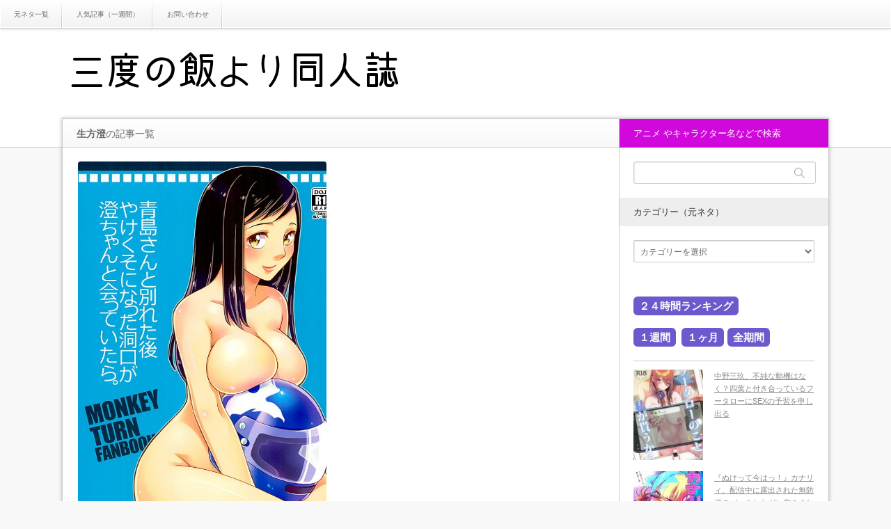

--- FILE ---
content_type: text/html; charset=UTF-8
request_url: https://lovecomicz.com/ero_books/tag/%E7%94%9F%E6%96%B9%E6%BE%84
body_size: 32334
content:
<!DOCTYPE html>
<!--[if IE 7]><html class="ie ie7 pc" dir="ltr" lang="ja" prefix="og: https://ogp.me/ns#"><![endif]-->
<!--[if IE 8]><html class="ie ie8 pc" dir="ltr" lang="ja" prefix="og: https://ogp.me/ns#"><![endif]-->
<!--[if !(IE 7) | !(IE 8) ]><!--><html class="modern pc" dir="ltr" lang="ja" prefix="og: https://ogp.me/ns#"><!--<![endif]-->
<head>
<meta charset="UTF-8">
<meta name="viewport" content="width=device-width,initial-scale=1.0">
<title>生方澄の記事一覧生方澄 | 三度の飯より同人誌 | 無料エロ漫画・同人誌まとめ</title>
<meta name="description" content="">
<link rel="pingback" href="https://lovecomicz.com/wordpress/xmlrpc.php">
<meta name="robots" content="max-image-preview:large"/>
<meta name="google-site-verification" content="pnh0K0e4pA_PPFQ81pUjhfgRA36jtDAS7Ctt5jsFJEI"/>
<meta name="msvalidate.01" content="47361A4728959A7D71AA502BC15DFFAB"/>
<link rel="canonical" href="https://lovecomicz.com/ero_books/tag/%e7%94%9f%e6%96%b9%e6%be%84"/>
<meta name="generator" content="All in One SEO (AIOSEO) 4.9.3"/>
<script type="application/ld+json" class="aioseo-schema">{"@context":"https:\/\/schema.org","@graph":[{"@type":"BreadcrumbList","@id":"https:\/\/lovecomicz.com\/ero_books\/tag\/%E7%94%9F%E6%96%B9%E6%BE%84#breadcrumblist","itemListElement":[{"@type":"ListItem","@id":"https:\/\/lovecomicz.com#listItem","position":1,"name":"Home","item":"https:\/\/lovecomicz.com","nextItem":{"@type":"ListItem","@id":"https:\/\/lovecomicz.com\/ero_books\/tag\/%e7%94%9f%e6%96%b9%e6%be%84#listItem","name":"\u751f\u65b9\u6f84"}},{"@type":"ListItem","@id":"https:\/\/lovecomicz.com\/ero_books\/tag\/%e7%94%9f%e6%96%b9%e6%be%84#listItem","position":2,"name":"\u751f\u65b9\u6f84","previousItem":{"@type":"ListItem","@id":"https:\/\/lovecomicz.com#listItem","name":"Home"}}]},{"@type":"CollectionPage","@id":"https:\/\/lovecomicz.com\/ero_books\/tag\/%E7%94%9F%E6%96%B9%E6%BE%84#collectionpage","url":"https:\/\/lovecomicz.com\/ero_books\/tag\/%E7%94%9F%E6%96%B9%E6%BE%84","name":"\u751f\u65b9\u6f84 | \u4e09\u5ea6\u306e\u98ef\u3088\u308a\u540c\u4eba\u8a8c | \u7121\u6599\u30a8\u30ed\u6f2b\u753b\u30fb\u540c\u4eba\u8a8c\u307e\u3068\u3081","inLanguage":"ja","isPartOf":{"@id":"https:\/\/lovecomicz.com\/#website"},"breadcrumb":{"@id":"https:\/\/lovecomicz.com\/ero_books\/tag\/%E7%94%9F%E6%96%B9%E6%BE%84#breadcrumblist"}},{"@type":"Person","@id":"https:\/\/lovecomicz.com\/#person","name":"juisaka","image":{"@type":"ImageObject","@id":"https:\/\/lovecomicz.com\/ero_books\/tag\/%E7%94%9F%E6%96%B9%E6%BE%84#personImage","url":"https:\/\/secure.gravatar.com\/avatar\/7f67e65def13cfefe354a0003ee75a8eeedc513cf7900747d91e05d2319a2195?s=96&d=mm&r=g","width":96,"height":96,"caption":"juisaka"}},{"@type":"WebSite","@id":"https:\/\/lovecomicz.com\/#website","url":"https:\/\/lovecomicz.com\/","name":"\u4e09\u5ea6\u306e\u98ef\u3088\u308a\u540c\u4eba\u8a8c | \u7121\u6599\u30a8\u30ed\u6f2b\u753b\u30fb\u540c\u4eba\u8a8c\u307e\u3068\u3081","inLanguage":"ja","publisher":{"@id":"https:\/\/lovecomicz.com\/#person"}}]}</script>
<link rel="alternate" type="application/rss+xml" title="三度の飯より同人誌 | 無料エロ漫画・同人誌まとめ &raquo; フィード" href="https://lovecomicz.com/feed"/>
<link rel="alternate" type="application/rss+xml" title="三度の飯より同人誌 | 無料エロ漫画・同人誌まとめ &raquo; コメントフィード" href="https://lovecomicz.com/comments/feed"/>
<link rel="alternate" type="application/rss+xml" title="三度の飯より同人誌 | 無料エロ漫画・同人誌まとめ &raquo; 生方澄 タグのフィード" href="https://lovecomicz.com/ero_books/tag/%e7%94%9f%e6%96%b9%e6%be%84/feed"/>
<style id='wp-img-auto-sizes-contain-inline-css'>img:is([sizes=auto i],[sizes^="auto," i]){contain-intrinsic-size:3000px 1500px}</style>
<link rel="stylesheet" type="text/css" href="//lovecomicz.com/wordpress/wp-content/cache/wpfc-minified/8ig7uv41/6ei7l.css" media="all"/>
<style id='wp-block-library-inline-css'>:root{--wp-block-synced-color:#7a00df;--wp-block-synced-color--rgb:122,0,223;--wp-bound-block-color:var(--wp-block-synced-color);--wp-editor-canvas-background:#ddd;--wp-admin-theme-color:#007cba;--wp-admin-theme-color--rgb:0,124,186;--wp-admin-theme-color-darker-10:#006ba1;--wp-admin-theme-color-darker-10--rgb:0,107,160.5;--wp-admin-theme-color-darker-20:#005a87;--wp-admin-theme-color-darker-20--rgb:0,90,135;--wp-admin-border-width-focus:2px}@media (min-resolution:192dpi){:root{--wp-admin-border-width-focus:1.5px}}.wp-element-button{cursor:pointer}:root .has-very-light-gray-background-color{background-color:#eee}:root .has-very-dark-gray-background-color{background-color:#313131}:root .has-very-light-gray-color{color:#eee}:root .has-very-dark-gray-color{color:#313131}:root .has-vivid-green-cyan-to-vivid-cyan-blue-gradient-background{background:linear-gradient(135deg,#00d084,#0693e3)}:root .has-purple-crush-gradient-background{background:linear-gradient(135deg,#34e2e4,#4721fb 50%,#ab1dfe)}:root .has-hazy-dawn-gradient-background{background:linear-gradient(135deg,#faaca8,#dad0ec)}:root .has-subdued-olive-gradient-background{background:linear-gradient(135deg,#fafae1,#67a671)}:root .has-atomic-cream-gradient-background{background:linear-gradient(135deg,#fdd79a,#004a59)}:root .has-nightshade-gradient-background{background:linear-gradient(135deg,#330968,#31cdcf)}:root .has-midnight-gradient-background{background:linear-gradient(135deg,#020381,#2874fc)}:root{--wp--preset--font-size--normal:16px;--wp--preset--font-size--huge:42px}.has-regular-font-size{font-size:1em}.has-larger-font-size{font-size:2.625em}.has-normal-font-size{font-size:var(--wp--preset--font-size--normal)}.has-huge-font-size{font-size:var(--wp--preset--font-size--huge)}.has-text-align-center{text-align:center}.has-text-align-left{text-align:left}.has-text-align-right{text-align:right}.has-fit-text{white-space:nowrap!important}#end-resizable-editor-section{display:none}.aligncenter{clear:both}.items-justified-left{justify-content:flex-start}.items-justified-center{justify-content:center}.items-justified-right{justify-content:flex-end}.items-justified-space-between{justify-content:space-between}.screen-reader-text{border:0;clip-path:inset(50%);height:1px;margin:-1px;overflow:hidden;padding:0;position:absolute;width:1px;word-wrap:normal!important}.screen-reader-text:focus{background-color:#ddd;clip-path:none;color:#444;display:block;font-size:1em;height:auto;left:5px;line-height:normal;padding:15px 23px 14px;text-decoration:none;top:5px;width:auto;z-index:100000}html :where(.has-border-color){border-style:solid}html :where([style*=border-top-color]){border-top-style:solid}html :where([style*=border-right-color]){border-right-style:solid}html :where([style*=border-bottom-color]){border-bottom-style:solid}html :where([style*=border-left-color]){border-left-style:solid}html :where([style*=border-width]){border-style:solid}html :where([style*=border-top-width]){border-top-style:solid}html :where([style*=border-right-width]){border-right-style:solid}html :where([style*=border-bottom-width]){border-bottom-style:solid}html :where([style*=border-left-width]){border-left-style:solid}html :where(img[class*=wp-image-]){height:auto;max-width:100%}:where(figure){margin:0 0 1em}html :where(.is-position-sticky){--wp-admin--admin-bar--position-offset:var(--wp-admin--admin-bar--height,0px)}@media screen and (max-width:600px){html :where(.is-position-sticky){--wp-admin--admin-bar--position-offset:0px}}</style><style id='global-styles-inline-css'>:root{--wp--preset--aspect-ratio--square:1;--wp--preset--aspect-ratio--4-3:4/3;--wp--preset--aspect-ratio--3-4:3/4;--wp--preset--aspect-ratio--3-2:3/2;--wp--preset--aspect-ratio--2-3:2/3;--wp--preset--aspect-ratio--16-9:16/9;--wp--preset--aspect-ratio--9-16:9/16;--wp--preset--color--black:#000000;--wp--preset--color--cyan-bluish-gray:#abb8c3;--wp--preset--color--white:#ffffff;--wp--preset--color--pale-pink:#f78da7;--wp--preset--color--vivid-red:#cf2e2e;--wp--preset--color--luminous-vivid-orange:#ff6900;--wp--preset--color--luminous-vivid-amber:#fcb900;--wp--preset--color--light-green-cyan:#7bdcb5;--wp--preset--color--vivid-green-cyan:#00d084;--wp--preset--color--pale-cyan-blue:#8ed1fc;--wp--preset--color--vivid-cyan-blue:#0693e3;--wp--preset--color--vivid-purple:#9b51e0;--wp--preset--gradient--vivid-cyan-blue-to-vivid-purple:linear-gradient(135deg,rgb(6,147,227) 0%,rgb(155,81,224) 100%);--wp--preset--gradient--light-green-cyan-to-vivid-green-cyan:linear-gradient(135deg,rgb(122,220,180) 0%,rgb(0,208,130) 100%);--wp--preset--gradient--luminous-vivid-amber-to-luminous-vivid-orange:linear-gradient(135deg,rgb(252,185,0) 0%,rgb(255,105,0) 100%);--wp--preset--gradient--luminous-vivid-orange-to-vivid-red:linear-gradient(135deg,rgb(255,105,0) 0%,rgb(207,46,46) 100%);--wp--preset--gradient--very-light-gray-to-cyan-bluish-gray:linear-gradient(135deg,rgb(238,238,238) 0%,rgb(169,184,195) 100%);--wp--preset--gradient--cool-to-warm-spectrum:linear-gradient(135deg,rgb(74,234,220) 0%,rgb(151,120,209) 20%,rgb(207,42,186) 40%,rgb(238,44,130) 60%,rgb(251,105,98) 80%,rgb(254,248,76) 100%);--wp--preset--gradient--blush-light-purple:linear-gradient(135deg,rgb(255,206,236) 0%,rgb(152,150,240) 100%);--wp--preset--gradient--blush-bordeaux:linear-gradient(135deg,rgb(254,205,165) 0%,rgb(254,45,45) 50%,rgb(107,0,62) 100%);--wp--preset--gradient--luminous-dusk:linear-gradient(135deg,rgb(255,203,112) 0%,rgb(199,81,192) 50%,rgb(65,88,208) 100%);--wp--preset--gradient--pale-ocean:linear-gradient(135deg,rgb(255,245,203) 0%,rgb(182,227,212) 50%,rgb(51,167,181) 100%);--wp--preset--gradient--electric-grass:linear-gradient(135deg,rgb(202,248,128) 0%,rgb(113,206,126) 100%);--wp--preset--gradient--midnight:linear-gradient(135deg,rgb(2,3,129) 0%,rgb(40,116,252) 100%);--wp--preset--font-size--small:13px;--wp--preset--font-size--medium:20px;--wp--preset--font-size--large:36px;--wp--preset--font-size--x-large:42px;--wp--preset--spacing--20:0.44rem;--wp--preset--spacing--30:0.67rem;--wp--preset--spacing--40:1rem;--wp--preset--spacing--50:1.5rem;--wp--preset--spacing--60:2.25rem;--wp--preset--spacing--70:3.38rem;--wp--preset--spacing--80:5.06rem;--wp--preset--shadow--natural:6px 6px 9px rgba(0, 0, 0, 0.2);--wp--preset--shadow--deep:12px 12px 50px rgba(0, 0, 0, 0.4);--wp--preset--shadow--sharp:6px 6px 0px rgba(0, 0, 0, 0.2);--wp--preset--shadow--outlined:6px 6px 0px -3px rgb(255, 255, 255), 6px 6px rgb(0, 0, 0);--wp--preset--shadow--crisp:6px 6px 0px rgb(0, 0, 0);}:where(.is-layout-flex){gap:0.5em;}:where(.is-layout-grid){gap:0.5em;}body .is-layout-flex{display:flex;}.is-layout-flex{flex-wrap:wrap;align-items:center;}.is-layout-flex > :is(*, div){margin:0;}body .is-layout-grid{display:grid;}.is-layout-grid > :is(*, div){margin:0;}:where(.wp-block-columns.is-layout-flex){gap:2em;}:where(.wp-block-columns.is-layout-grid){gap:2em;}:where(.wp-block-post-template.is-layout-flex){gap:1.25em;}:where(.wp-block-post-template.is-layout-grid){gap:1.25em;}.has-black-color{color:var(--wp--preset--color--black) !important;}.has-cyan-bluish-gray-color{color:var(--wp--preset--color--cyan-bluish-gray) !important;}.has-white-color{color:var(--wp--preset--color--white) !important;}.has-pale-pink-color{color:var(--wp--preset--color--pale-pink) !important;}.has-vivid-red-color{color:var(--wp--preset--color--vivid-red) !important;}.has-luminous-vivid-orange-color{color:var(--wp--preset--color--luminous-vivid-orange) !important;}.has-luminous-vivid-amber-color{color:var(--wp--preset--color--luminous-vivid-amber) !important;}.has-light-green-cyan-color{color:var(--wp--preset--color--light-green-cyan) !important;}.has-vivid-green-cyan-color{color:var(--wp--preset--color--vivid-green-cyan) !important;}.has-pale-cyan-blue-color{color:var(--wp--preset--color--pale-cyan-blue) !important;}.has-vivid-cyan-blue-color{color:var(--wp--preset--color--vivid-cyan-blue) !important;}.has-vivid-purple-color{color:var(--wp--preset--color--vivid-purple) !important;}.has-black-background-color{background-color:var(--wp--preset--color--black) !important;}.has-cyan-bluish-gray-background-color{background-color:var(--wp--preset--color--cyan-bluish-gray) !important;}.has-white-background-color{background-color:var(--wp--preset--color--white) !important;}.has-pale-pink-background-color{background-color:var(--wp--preset--color--pale-pink) !important;}.has-vivid-red-background-color{background-color:var(--wp--preset--color--vivid-red) !important;}.has-luminous-vivid-orange-background-color{background-color:var(--wp--preset--color--luminous-vivid-orange) !important;}.has-luminous-vivid-amber-background-color{background-color:var(--wp--preset--color--luminous-vivid-amber) !important;}.has-light-green-cyan-background-color{background-color:var(--wp--preset--color--light-green-cyan) !important;}.has-vivid-green-cyan-background-color{background-color:var(--wp--preset--color--vivid-green-cyan) !important;}.has-pale-cyan-blue-background-color{background-color:var(--wp--preset--color--pale-cyan-blue) !important;}.has-vivid-cyan-blue-background-color{background-color:var(--wp--preset--color--vivid-cyan-blue) !important;}.has-vivid-purple-background-color{background-color:var(--wp--preset--color--vivid-purple) !important;}.has-black-border-color{border-color:var(--wp--preset--color--black) !important;}.has-cyan-bluish-gray-border-color{border-color:var(--wp--preset--color--cyan-bluish-gray) !important;}.has-white-border-color{border-color:var(--wp--preset--color--white) !important;}.has-pale-pink-border-color{border-color:var(--wp--preset--color--pale-pink) !important;}.has-vivid-red-border-color{border-color:var(--wp--preset--color--vivid-red) !important;}.has-luminous-vivid-orange-border-color{border-color:var(--wp--preset--color--luminous-vivid-orange) !important;}.has-luminous-vivid-amber-border-color{border-color:var(--wp--preset--color--luminous-vivid-amber) !important;}.has-light-green-cyan-border-color{border-color:var(--wp--preset--color--light-green-cyan) !important;}.has-vivid-green-cyan-border-color{border-color:var(--wp--preset--color--vivid-green-cyan) !important;}.has-pale-cyan-blue-border-color{border-color:var(--wp--preset--color--pale-cyan-blue) !important;}.has-vivid-cyan-blue-border-color{border-color:var(--wp--preset--color--vivid-cyan-blue) !important;}.has-vivid-purple-border-color{border-color:var(--wp--preset--color--vivid-purple) !important;}.has-vivid-cyan-blue-to-vivid-purple-gradient-background{background:var(--wp--preset--gradient--vivid-cyan-blue-to-vivid-purple) !important;}.has-light-green-cyan-to-vivid-green-cyan-gradient-background{background:var(--wp--preset--gradient--light-green-cyan-to-vivid-green-cyan) !important;}.has-luminous-vivid-amber-to-luminous-vivid-orange-gradient-background{background:var(--wp--preset--gradient--luminous-vivid-amber-to-luminous-vivid-orange) !important;}.has-luminous-vivid-orange-to-vivid-red-gradient-background{background:var(--wp--preset--gradient--luminous-vivid-orange-to-vivid-red) !important;}.has-very-light-gray-to-cyan-bluish-gray-gradient-background{background:var(--wp--preset--gradient--very-light-gray-to-cyan-bluish-gray) !important;}.has-cool-to-warm-spectrum-gradient-background{background:var(--wp--preset--gradient--cool-to-warm-spectrum) !important;}.has-blush-light-purple-gradient-background{background:var(--wp--preset--gradient--blush-light-purple) !important;}.has-blush-bordeaux-gradient-background{background:var(--wp--preset--gradient--blush-bordeaux) !important;}.has-luminous-dusk-gradient-background{background:var(--wp--preset--gradient--luminous-dusk) !important;}.has-pale-ocean-gradient-background{background:var(--wp--preset--gradient--pale-ocean) !important;}.has-electric-grass-gradient-background{background:var(--wp--preset--gradient--electric-grass) !important;}.has-midnight-gradient-background{background:var(--wp--preset--gradient--midnight) !important;}.has-small-font-size{font-size:var(--wp--preset--font-size--small) !important;}.has-medium-font-size{font-size:var(--wp--preset--font-size--medium) !important;}.has-large-font-size{font-size:var(--wp--preset--font-size--large) !important;}.has-x-large-font-size{font-size:var(--wp--preset--font-size--x-large) !important;}</style>
<style id='classic-theme-styles-inline-css'>.wp-block-button__link{color:#fff;background-color:#32373c;border-radius:9999px;box-shadow:none;text-decoration:none;padding:calc(.667em + 2px) calc(1.333em + 2px);font-size:1.125em}.wp-block-file__button{background:#32373c;color:#fff;text-decoration:none}</style>
<link rel="stylesheet" type="text/css" href="//lovecomicz.com/wordpress/wp-content/cache/wpfc-minified/865sphb7/6ei7l.css" media="all"/>
<style id='admin-bar-inline-css'>#p404RedirectChart .canvasjs-chart-credit{display:none !important;}
#p404RedirectChart canvas{border-radius:6px;}
.p404-redirect-adminbar-weekly-title{font-weight:bold;font-size:14px;color:#fff;margin-bottom:6px;}
#wpadminbar #wp-admin-bar-p404_free_top_button .ab-icon:before{content:"\f103";color:#dc3545;top:3px;}
#wp-admin-bar-p404_free_top_button .ab-item{min-width:80px !important;padding:0px !important;}
.p404-redirect-adminbar-dropdown-wrap{min-width:0;padding:0;position:static !important;}
#wpadminbar #wp-admin-bar-p404_free_top_button_dropdown{position:static !important;}
#wpadminbar #wp-admin-bar-p404_free_top_button_dropdown .ab-item{padding:0 !important;margin:0 !important;}
.p404-redirect-dropdown-container{min-width:340px;padding:18px 18px 12px 18px;background:#23282d !important;color:#fff;border-radius:12px;box-shadow:0 8px 32px rgba(0,0,0,0.25);margin-top:10px;position:relative !important;z-index:999999 !important;display:block !important;border:1px solid #444;}
#wpadminbar #wp-admin-bar-p404_free_top_button .p404-redirect-dropdown-container{display:none !important;}
#wpadminbar #wp-admin-bar-p404_free_top_button:hover .p404-redirect-dropdown-container{display:block !important;}
#wpadminbar #wp-admin-bar-p404_free_top_button:hover #wp-admin-bar-p404_free_top_button_dropdown .p404-redirect-dropdown-container{display:block !important;}
.p404-redirect-card{background:#2c3338;border-radius:8px;padding:18px 18px 12px 18px;box-shadow:0 2px 8px rgba(0,0,0,0.07);display:flex;flex-direction:column;align-items:flex-start;border:1px solid #444;}
.p404-redirect-btn{display:inline-block;background:#dc3545;color:#fff !important;font-weight:bold;padding:5px 22px;border-radius:8px;text-decoration:none;font-size:17px;transition:background 0.2s, box-shadow 0.2s;margin-top:8px;box-shadow:0 2px 8px rgba(220,53,69,0.15);text-align:center;line-height:1.6;}
.p404-redirect-btn:hover{background:#c82333;color:#fff !important;box-shadow:0 4px 16px rgba(220,53,69,0.25);}
#wpadminbar .ab-top-menu > li:hover > .ab-item,
#wpadminbar .ab-top-menu > li.hover > .ab-item{z-index:auto;}
#wpadminbar #wp-admin-bar-p404_free_top_button:hover > .ab-item{z-index:999998 !important;}</style>
<style>.wpcf7 .screen-reader-response{position:absolute;overflow:hidden;clip:rect(1px, 1px, 1px, 1px);clip-path:inset(50%);height:1px;width:1px;margin:-1px;padding:0;border:0;word-wrap:normal !important;}
.wpcf7 .hidden-fields-container{display:none;}
.wpcf7 form .wpcf7-response-output{margin:2em 0.5em 1em;padding:0.2em 1em;border:2px solid #00a0d2;}
.wpcf7 form.init .wpcf7-response-output, .wpcf7 form.resetting .wpcf7-response-output, .wpcf7 form.submitting .wpcf7-response-output{display:none;}
.wpcf7 form.sent .wpcf7-response-output{border-color:#46b450;}
.wpcf7 form.failed .wpcf7-response-output, .wpcf7 form.aborted .wpcf7-response-output{border-color:#dc3232;}
.wpcf7 form.spam .wpcf7-response-output{border-color:#f56e28;}
.wpcf7 form.invalid .wpcf7-response-output, .wpcf7 form.unaccepted .wpcf7-response-output, .wpcf7 form.payment-required .wpcf7-response-output{border-color:#ffb900;}
.wpcf7-form-control-wrap{position:relative;}
.wpcf7-not-valid-tip{color:#dc3232;font-size:1em;font-weight:normal;display:block;}
.use-floating-validation-tip .wpcf7-not-valid-tip{position:relative;top:-2ex;left:1em;z-index:100;border:1px solid #dc3232;background:#fff;padding:.2em .8em;width:24em;}
.wpcf7-list-item{display:inline-block;margin:0 0 0 1em;}
.wpcf7-list-item-label::before, .wpcf7-list-item-label::after{content:" ";}
.wpcf7-spinner{visibility:hidden;display:inline-block;background-color:#23282d;opacity:0.75;width:24px;height:24px;border:none;border-radius:100%;padding:0;margin:0 24px;position:relative;}
form.submitting .wpcf7-spinner{visibility:visible;}
.wpcf7-spinner::before{content:'';position:absolute;background-color:#fbfbfc;top:4px;left:4px;width:6px;height:6px;border:none;border-radius:100%;transform-origin:8px 8px;animation-name:spin;animation-duration:1000ms;animation-timing-function:linear;animation-iteration-count:infinite;}
@media (prefers-reduced-motion: reduce) {
.wpcf7-spinner::before{animation-name:blink;animation-duration:2000ms;}
}
@keyframes spin {
from{transform:rotate(0deg);}
to{transform:rotate(360deg);}
}
@keyframes blink {
from{opacity:0;}
50%{opacity:1;}
to{opacity:0;}
}
.wpcf7 [inert]{opacity:0.5;}
.wpcf7 input[type="file"]{cursor:pointer;}
.wpcf7 input[type="file"]:disabled{cursor:default;}
.wpcf7 .wpcf7-submit:disabled{cursor:not-allowed;}
.wpcf7 input[type="url"],
.wpcf7 input[type="email"],
.wpcf7 input[type="tel"]{direction:ltr;}
.wpcf7-reflection > output{display:list-item;list-style:none;}
.wpcf7-reflection > output[hidden]{display:none;}#toc_container li,#toc_container ul{margin:0;padding:0}#toc_container.no_bullets li,#toc_container.no_bullets ul,#toc_container.no_bullets ul li,.toc_widget_list.no_bullets,.toc_widget_list.no_bullets li{background:0 0;list-style-type:none;list-style:none}#toc_container.have_bullets li{padding-left:12px}#toc_container ul ul{margin-left:1.5em}#toc_container{background:#f9f9f9;border:1px solid #aaa;padding:10px;margin-bottom:1em;width:auto;display:table;font-size:95%}#toc_container.toc_light_blue{background:#edf6ff}#toc_container.toc_white{background:#fff}#toc_container.toc_black{background:#000}#toc_container.toc_transparent{background:none transparent}#toc_container p.toc_title{text-align:center;font-weight:700;margin:0;padding:0}#toc_container.toc_black p.toc_title{color:#aaa}#toc_container span.toc_toggle{font-weight:400;font-size:90%}#toc_container p.toc_title+ul.toc_list{margin-top:1em}.toc_wrap_left{float:left;margin-right:10px}.toc_wrap_right{float:right;margin-left:10px}#toc_container a{text-decoration:none;text-shadow:none}#toc_container a:hover{text-decoration:underline}.toc_sitemap_posts_letter{font-size:1.5em;font-style:italic}</style>
<style id='toc-screen-inline-css'>div#toc_container{background:#FAFAFA;border:1px solid #aaaaaa;}div#toc_container p.toc_title{color:#01A9DB;}div#toc_container p.toc_title a,div#toc_container ul.toc_list a{color:#01A9DB;}</style>
<style>.wpp-no-data{}
.wpp-list{}
.wpp-list li{overflow:hidden;float:none;clear:both;margin-bottom:1rem;}
.wpp-list li:last-of-type{margin-bottom:0;}
.wpp-list li.current{}
.wpp-thumbnail{display:inline;float:left;margin:0 1rem 0 0;border:none;}
.wpp_def_no_src{object-fit:contain;}
.wpp-post-title{}
.wpp-excerpt{}
.wpp-excerpt:empty{display:none;}
.wpp-meta, .post-stats{display:block;font-size:0.8em;}
.wpp-meta:empty, .post-stats:empty{display:none;}
.wpp-comments{}
.wpp-views{}
.wpp-author{}
.wpp-date{}
.wpp-category{}
.wpp-rating{}</style>
<link rel="https://api.w.org/" href="https://lovecomicz.com/wp-json/"/><link rel="alternate" title="JSON" type="application/json" href="https://lovecomicz.com/wp-json/wp/v2/tags/5033"/>            <style id="wpp-loading-animation-styles">@-webkit-keyframes bgslide{from{background-position-x:0}to{background-position-x:-200%}}@keyframes bgslide{from{background-position-x:0}to{background-position-x:-200%}}.wpp-widget-block-placeholder,.wpp-shortcode-placeholder{margin:0 auto;width:60px;height:3px;background:#dd3737;background:linear-gradient(90deg,#dd3737 0%,#571313 10%,#dd3737 100%);background-size:200% auto;border-radius:3px;-webkit-animation:bgslide 1s infinite linear;animation:bgslide 1s infinite linear}</style>
<link rel="stylesheet" type="text/css" href="//lovecomicz.com/wordpress/wp-content/cache/wpfc-minified/kpaooljw/6ei7l.css" media="screen and (max-width:770px)"/>
<style>.post_content h1{font-size:130%;border:1px solid #ccc;padding:10px 15px 7px;position:relative;-moz-border-radius:3px;-khtml-border-radius:3px;-webkit-border-radius:3px;border-radius:3px;background:#f6f6f6;background:-webkit-linear-gradient(top, #ffffff, #f8f8f8);background:-moz-linear-gradient(top, #ffffff, #f8f8f8);background:-ms-linear-gradient(top, #ffffff, #f8f8f8);background:-o-linear-gradient(top, #ffffff, #f8f8f8);background:linear-gradient(to bottom, #ffffff, #f8f8f8);filter:progid:DXImageTransform.Microsoft.gradient(GradientType=0, StartColorStr='#ffffff', EndColorStr='#f8f8f8');}
.post_content h1:before{content:'';width:3px;height:26px;background:#16bab4;display:inline-block;position:absolute;top:6px;left:0px;}
.post_content h2{font-size:130%;border-bottom:1px solid #ccc;padding-bottom:10px;position:relative;}
.post_content h2:before{content:'';width:4px;height:20px;background:#16bab4;display:inline-block;margin:0 10px -3px 0;position:relative;-moz-border-radius:1px;-khtml-border-radius:1px;-webkit-border-radius:1px;border-radius:1px;}
.post_content h3{font-size:130%;position:relative;border-bottom:1px dotted #ccc;padding-bottom:10px;}
.post_content h3:before{content:'';width:14px;height:14px;background:#16bab4;display:inline-block;margin:0 7px -1px 0;position:relative;-moz-border-radius:2px;-khtml-border-radius:2px;-webkit-border-radius:2px;border-radius:2px;}
.post_content h4{font-size:130%;position:relative;border-bottom:1px dotted #ccc;padding-bottom:10px;}
.post_content h4:before{content:'';width:8px;height:8px;border:3px solid #16bab4;display:inline-block;margin:0 6px 0px 0;position:relative;-moz-border-radius:20px;-khtml-border-radius:20px;-webkit-border-radius:20px;border-radius:20px;}
.post_content h5{font-size:130%;position:relative;}
.post_content h5:before{content:'';width:14px;height:14px;background:#16bab4;display:inline-block;margin:0 7px -1px 0;position:relative;-moz-border-radius:2px;-khtml-border-radius:2px;-webkit-border-radius:2px;border-radius:2px;}
.post_content h6{font-size:130%;position:relative;}
.post_content h6:before{content:'';width:8px;height:8px;border:3px solid #16bab4;display:inline-block;margin:0 6px 0px 0;position:relative;-moz-border-radius:20px;-khtml-border-radius:20px;-webkit-border-radius:20px;border-radius:20px;}
.post_pagination h5{border:none;padding:8px 0 0 0;font-size:80%;font-weight:normal;}
.post_pagination h5:before{display:none;}</style>
<style>body{font-size:14px;}
#logo{font-family:'ヒラギノ角ゴ Pro W3','Hiragino Kaku Gothic Pro','メイリオ',Meiryo,'ＭＳ Ｐゴシック';}
.pc #logo_image{position:absolute;top:17px;left:0px;}
.mobile #logo_image{position:absolute;top:2px;left:0px;}
.mobile #logo_image img{width:231px;height:auto;}
#logo{font-size:37px;}
@media screen and (max-width:770px){
#logo{font-size:17px;}
}
#tagline{margin-top:16px;}
.post_content a{color:#333333;}
#logo a:hover, a:hover, .pc .post_meta li a:hover, .side_widget a:hover, #footer a:hover, .post_meta_top li a:hover, .post_meta_bottom li a:hover, .post_content a.more-link:hover, .post_excerpt a.more-link:hover, #comment_user_login span a:hover:after, .page_navi p.back a:hover, .page_navi p.back a:hover:after, #comment_pager .page-numbers.current, #bread_crumb ol li a:hover, .post_meta_bottom li.post_category a, #bread_crumb .home a:hover i:before, #search_link_area li.mail_button a:hover:after{color:#d008db;}
#comment_header #comment_tab li.active a, #guest_info input:focus, #comment_textarea textarea:focus, .page_navi a:hover, .page_navi span.current, #respond.comment-respond .comment-form-comment textarea:focus, #respond.comment-respond .comment-form-author input:focus, #respond.comment-respond .comment-form-email input:focus, #respond.comment-respond .comment-form-url input:focus{border-color:#d008db;}
#submit_comment:hover, .comment_meta a:hover, #cancel_comment_reply a:hover, .post_content a.more-link, .post_excerpt a.more-link, #next_prev_post a:hover, #next_prev_post2 a:hover, .post_pagination a:hover, #return_top:hover, #search_area_top .search_button input:hover, .widget_search #search-btn input:hover, .widget_search #searchsubmit:hover, #menu_button:hover, .iw_search_area .search_button input:hover, .pc #header_menu ul ul li a:hover, #header_menu ul li a:hover, #center_menu ul li a:hover, .post_meta_bottom li.post_category a, .comment_edit a:hover, .mobile #search_area_top .search_input input:hover, .mobile #search_area_mobile .search_input input:focus, .iw_social_link li.mail_button a:hover, #respond.comment-respond #submit:hover, #mobile_side #header_social_link li a:hover, #center_menu .button:hover{background-color:#d008db;}
.post_content a.more-link:hover, .post_excerpt a.more-link:hover{box-shadow:0 0 0 2px #d008db inset;}
#related_post .image:after, #single_author_post .image:after{background:rgba(208,8,219,0);}
#related_post .image:hover:after, #single_author_post .image:hover:after{background:rgba(208,8,219,0.8);}
#left_col .first .side_headline, #left_col #wp-calendar td a:hover, #left_col #wp-calendar #prev a:hover, #left_col #wp-calendar #next a:hover, #left_col .widget_post_ranking.small .image:hover:after, #left_col .comment_ranking_widget .widget_post_ranking.small .image:hover:after, #left_col .ml_category_list_widget li a:hover, #left_col .ml_category_list_widget li.current_cat a, #left_col .ml_tag_cloud_widget li a:hover, #left_col .ml_author_list_widget .link:hover, #left_col .ml_author_list_widget li a:after{background-color:#d008db;color:#fff;}
#right_col .first .side_headline, #right_col #wp-calendar td a:hover, #right_col #wp-calendar #prev a:hover, #right_col #wp-calendar #next a:hover, #right_col .widget_post_ranking.small .image:hover:after, #right_col .comment_ranking_widget .widget_post_ranking.small .image:hover:after, #right_col .ml_category_list_widget li a:hover, #right_col .ml_category_list_widget li.current_cat a, #right_col .ml_tag_cloud_widget li a:hover, #right_col .ml_author_list_widget .link:hover, #right_col .ml_author_list_widget li a:after{background-color:#98699B;color:#fff;}
#left_col a:hover{color:#d008db;}
#right_col a:hover{color:#98699B;}
#left_col .widget_post_list.small .image:hover:after{background:rgba(208,8,219,0.8);}
#right_col .widget_post_list.small .image:hover:after{background:rgba(152,105,155,0.8);}
#left_col .ml_tag_cloud_widget li a:hover{border-color:#d008db;}
#right_col .ml_tag_cloud_widget li a:hover{border-color:#98699B;}
#left_col .ml_author_list_widget li a:before{border-color:#d008db transparent transparent transparent;}
#right_col .ml_author_list_widget li a:before{border-color:#98699B transparent transparent transparent;}
#footer .widget_post_list.small .image:after{background:rgba(188,200,0,0);}
#footer .widget_post_list.small .image:hover:after{background:rgba(188,200,0,0.8);}
#footer a:hover{color:#BCC800;}
.post_meta_bottom.type1 li.post_comment i:before{color:#8DC710;}
.post_meta_bottom.type2 li.post_comment i{background-color:#8DC710;}
.header_post_list .comment_post li .comment, .widget_post_ranking_comment .widget_post_ranking .comment{background:rgba(141,199,16,0.7);}
.header_post_list .comment_post li .comment:after{border-color:rgba(141,199,16,0.7) transparent transparent transparent;}
.widget_post_ranking_comment .widget_post_ranking .comment:after{border-color:transparent transparent transparent rgba(141,199,16,0.7);}
#footer #wp-calendar td a:hover, #footer #wp-calendar #prev a:hover, #footer #wp-calendar #next a:hover, #footer .widget_post_ranking.small .image:hover:after{background:#BCC800;}
.mobile #footer #footer_menu a:hover, #footer .ml_tag_cloud_widget li a:hover{background-color:#BCC800;color:#fff;}
.footer_headline span{border-color:#BCC800;}
#content_slider .post_title a:hover{color:#42C2B9;}
#content_slider .post_meta_top a:hover{color:#42C2B9;}
#content_slider a.link:hover, .flex-control-paging li a:hover, .flex-control-paging li a.flex-active{background-color:#42C2B9;}
.lof-slidecontent .caption .title:hover{color:#42C2B9;}
.lof-slidecontent .caption .desc a:hover{background-color:#42C2B9;}
.header_post_list .view_post li .comment, .widget_post_ranking_view .widget_post_ranking .comment{background:rgba(9,191,213,0.7);}
.header_post_list .view_post li .comment:after{border-color:rgba(9,191,213,0.7) transparent transparent transparent;}
.widget_post_ranking_view .widget_post_ranking .comment:after{border-color:transparent transparent transparent rgba(9,191,213,0.7);}
.post_content h1:before, .post_content h2:before, .post_content h3:before, .post_content h5:before{background:#d008db;}
.post_content h4:before, .post_content h6:before{border-color:#d008db;}
.mobile #center_menu{display:none !important;}</style>
<style>@charset "utf-8";
body, input, textarea, select, option, #related_post .headline, .side_headline, #comment_header .headline{font-family:Verdana, "ヒラギノ角ゴ ProN W3", "Hiragino Kaku Gothic ProN", "メイリオ", Meiryo, sans-serif;}</style>
<link rel="icon" href="https://lovecomicz.com/wordpress/wp-content/uploads/2017/08/アイコン170819-150x150.png" sizes="32x32"/>
<link rel="icon" href="https://lovecomicz.com/wordpress/wp-content/uploads/2017/08/アイコン170819.png" sizes="192x192"/>
<link rel="apple-touch-icon" href="https://lovecomicz.com/wordpress/wp-content/uploads/2017/08/アイコン170819.png"/>
<meta name="msapplication-TileImage" content="https://lovecomicz.com/wordpress/wp-content/uploads/2017/08/アイコン170819.png"/>
<style id="wp-custom-css">.kyara_button{width:auto;font-size:13px;font-weight:bold;text-decoration:none;text-align:center;padding:5px 8px 5px;color:#fffafa !important;background-color:#6a5acd;border-radius:10px;margin:0px 10px 0 0;line-height:3em;white-space:nowrap;}
.rank_button{width:auto;font-size:15px;font-weight:bold;text-decoration:none;text-align:center;padding:5px 8px 5px;color:#fffafa !important;background-color:#6a5acd;border-radius:6px;margin:0px 5px 0 0;line-height:3em;white-space:nowrap;}
.hanyou_button{font-size:12px;line-height:290%;font-weight:bold;text-decoration:none;display:inline;text-align:center;padding:5px 5px 5px;color:#424242 !important;background-color:#E6E6E6;border-radius:6px;margin-right:8px;white-space:nowrap;box-shadow:1px 2px #BDBDBD;}
.kanrenkijiwaku{width:auto;height:80px;padding-top:0px;padding-bottom:10px;padding-left:10px;padding-right:10px;margin-bottom:10px;clear:both;border-bottom:1px dotted #cccccc;}
.kanrenkijiwaku2{width:auto;height:80px;padding-top:0px;padding-bottom:10px;padding-left:10px;padding-right:10px;margin-bottom:10px;clear:both;}
.kanrenkijiwaku a,.kanrenkijiwaku2 a{color:#333333;text-decoration:none;}
.kanrenkijiwaku:hover a,.kanrenkijiwaku2:hover a{color:#006699;}
.imgbu{display:block;width:100px;height:80px;float:left}
.imgbu img{width:100px;height:80px;object-fit:cover;}
.imgbu:hover img{opacity:0.8;filter:alpha(opacity=80);-ms-filter:"alpha(opacity=80)";}
.textbu{display:block;width:80%;height:80px;float:left;overflow:hidden;padding-left:20px;}
.taitoru{display:block;font-weight:bold;font-size:1.3em;}
.honbun{display:none;}
.kanrenshoto{position:relative;margin-top:30px;padding-top:20px;padding-left:0px;padding-right:0px;border-radius:10px;-webkit-border-radius:10px;-moz-border-radius:10px;}
.kanrenshotorogo{padding-top:5px;padding-bottom:5px;padding-left:15px;padding-right:15px;position:absolute;top:0px;left:10px;margin-top:-15px;font-weight:normal;text-align:center;font-size:1.0em;border-radius:10px;-webkit-border-radius:10px;-moz-border-radius:10px;}
.kanrenshoto-blue .kanrenshoto{background-color:#F3F9FC;border:3px solid #228df0;}
.kanrenshoto-blue .kanrenshotorogo{background-color:#228df0;color:#ffffff;}
.kanrenshoto-gray .kanrenshoto{background-color:#f9f9f9;border:3px solid #cccccc;}
.kanrenshoto-gray .kanrenshotorogo{background-color:#cccccc;color:#333333;}
.kanrenshoto-pink .kanrenshoto{background-color:#FDEFF2;border:3px solid #EE827C;}
.kanrenshoto-pink .kanrenshotorogo{background-color:#EE827C;color:#ffffff;}
.kanrenshoto-pink .kanrenshotorogo a{color:#333333;}
@media screen and (max-width:640px){
.kanrenshoto{padding-top:20px;}
.kanrenkijiwaku,.kanrenkijiwaku2{display:table;width:auto;height:auto;padding-right:0px;}
.imgbu{display:table-cell;width:20%;height:65px;}
.imgbu img{width:65px;height:65px;}
.textbu{display:table-cell;width:71%;height:auto;padding-left:10px;padding-right:10px;}
.taitoru{font-size:1em;}
.honbun{height:60px;overflow:hidden;}
}
table.abc{width:100%;height:auto;border-collapse:separate;border-spacing:0px;border-top:1px solid #ccc;border-left:1px solid #ccc;margin-bottom:15px;margin-left:0px;margin-right:0px;}
table.abc caption{height:28px;font-size:18px;font-weight:bold;text-align:left;background-color:#fff;border:1px solid #ccc;padding-top:7px;padding-left:6px;background-color:#dcdcdc;}
table.abc th{width:55%;padding:3px;text-align:left;vertical-align:top;background-color:#fafafa;border-bottom:1px solid #ccc;}
table.abc td{width:45%;padding:3px;background-color:#fafafa;border-right:1px solid #ccc;border-bottom:1px solid #ccc;font-size:14px;vertical-align:middle;color:#bbb !important;text-decoration:none !important;}
img.akutore{width:140px;height:110px;}</style>
<link rel="preload" as="font" type="font/woff" href="https://lovecomicz.com/wordpress/wp-content/themes/n1/font/icomoon-n1b-ml.woff?v=1.4" crossorigin>
<script async src="https://www.googletagmanager.com/gtag/js?id=G-N5H8YSX46L"></script>
<script>window.dataLayer=window.dataLayer||[];
function gtag(){dataLayer.push(arguments);}
gtag('js', new Date());
gtag('config', 'G-N5H8YSX46L');</script>
</head>
<body class="archive tag tag-5033 wp-theme-n1 two_column layout1 no_header_bottom">
<div id="container">
<header id="header_top" class="clearfix">
<nav id="header_menu" class="clearfix">
<ul id="menu-top-menu" class="menu"><li id="menu-item-61984" class="menu-item menu-item-type-custom menu-item-object-custom menu-item-61984"><a href="https://lovecomicz.com/ero_books/202934">元ネタ一覧</a></li>
<li id="menu-item-204565" class="menu-item menu-item-type-custom menu-item-object-custom menu-item-204565"><a href="https://lovecomicz.com/%e3%80%8a1week%e3%80%8b%e3%82%a8%e3%83%ad%e6%bc%ab%e7%94%bb%ef%bc%86%e5%90%8c%e4%ba%ba%e8%aa%8c%e3%81%ae%e4%ba%ba%e6%b0%97%e3%83%a9%e3%83%b3%e3%82%ad%e3%83%b3%e3%82%b0-top100">人気記事（一週間）</a></li>
<li id="menu-item-159275" class="menu-item menu-item-type-post_type menu-item-object-page menu-item-159275"><a href="https://lovecomicz.com/%e3%81%8a%e5%95%8f%e3%81%84%e5%90%88%e3%82%8f%e3%81%9b%e3%83%9a%e3%83%bc%e3%82%b8-2">お問い合わせ</a></li>
</ul>   </nav>
<div id="search_link_area">
<div id="search_area_top" class="clearfix only_mobile">
<div class="search_form">
<form method="get" action="https://lovecomicz.com/">
<div class="search_input"><input type="text" value="" name="s" placeholder="サイト内検索" /></div><div class="search_button"><input type="submit" value="サイト内検索" /></div></form></div></div></div></header>
<div id="header_logo_area">
<div id="header_logo_area_inner">
<div id="logo_image"> <h1 id="logo"><a href="https://lovecomicz.com/" title="三度の飯より同人誌 | 無料エロ漫画・同人誌まとめ"><img src="https://lovecomicz.com/wordpress/wp-content/uploads/mono-lab-theme/logo.png?1769458796" alt="三度の飯より同人誌 | 無料エロ漫画・同人誌まとめ" title="三度の飯より同人誌 | 無料エロ漫画・同人誌まとめ"/></a></h1></div><a href="#" id="menu_button"><i class="icon"></i><span class="title">メニュー</span></a></div></div><div id="header_adsense_area">
<div class="header_adsense">
<div class="header_adsense_inner"></div></div></div><div id="main_content" class="clearfix">
<div id="main_col">
<h3 id="archive_headline"><span><strong>生方澄</strong>の記事一覧</span></h3>
<div id="post_list3" class="clearfix">
<div class="post_row clearfix">
<article class="article clearfix">
<p class="post_thumbnail"><a href="https://lovecomicz.com/ero_books/160291"><img width="610" height="900" src="https://lovecomicz.com/wordpress/wp-content/uploads/2024/03/001-18.jpg" class="attachment-size size-size wp-post-image" alt="" decoding="async" fetchpriority="high"/></a></p>
<div class="post_data clearfix">
<h2 class="post_title entry-title"><a href="https://lovecomicz.com/ero_books/160291" title="《モンキーターン》生方澄、全てを失った者同士の洞口とワンナイト限定ラブ！【エロ漫画】">《モンキーターン》生方澄、全てを失った者同士の洞口とワンナイト限定ラブ！【エロ漫画】</a></h2>
<ul class="post_meta_top clearfix">
<li class="post_date"><time class="entry-date updated" datetime="2024-03-26T04:51:33+09:00">2024.01.02</time></li>		          <li class="post_category"><a href="https://lovecomicz.com/ero_books/category/%e3%80%90%e3%81%be%e8%a1%8c%e3%80%91%e3%82%a8%e3%83%ad%e6%bc%ab%e7%94%bb%e3%81%a8%e5%90%8c%e4%ba%ba%e8%aa%8c/%e3%83%a2%e3%83%b3%e3%82%ad%e3%83%bc%e3%82%bf%e3%83%bc%e3%83%b3-%e3%82%a8%e3%83%ad%e6%bc%ab%e7%94%bb" rel="category tag">モンキーターン (エロ漫画)</a></li>	 <li class="post_tag"><a href="https://lovecomicz.com/ero_books/tag/%e7%94%9f%e6%96%b9%e6%be%84" rel="tag">生方澄</a></li>    </ul>
<div class="post_excerpt clearfix"> <p>作品詳細 元ネタ：モンキーターン メインヒロイン：生方澄（タイプ：小料理屋の娘）</p></div><ul class="post_meta_bottom clearfix type1">
</ul></div></article></div></div><div class="page_navi clearfix"> <p class="back"><a href="https://lovecomicz.com/">トップページに戻る</a></p></div></div><div id="left_col" class="side_col">
<div class="side_widget clearfix widget_search" id="search-2">
<h3 class="side_headline">アニメ やキャラクター名などで検索</h3>
<form role="search" method="get" id="searchform" class="searchform" action="https://lovecomicz.com/">
<div> <label class="screen-reader-text" for="s">検索:</label> <input type="text" value="" name="s" id="s" /> <input type="submit" id="searchsubmit" value="検索" /></div></form></div><div class="side_widget clearfix widget_categories" id="categories-2"> <h3 class="side_headline">カテゴリー（元ネタ）</h3> <form action="https://lovecomicz.com" method="get"><label class="screen-reader-text" for="cat">カテゴリー（元ネタ）</label><select name='cat' id='cat' class='postform'> <option value='-1'>カテゴリーを選択</option> <option class="level-0" value="70">【あ行】エロ漫画と同人誌</option> <option class="level-1" value="5146">&nbsp;&nbsp;&nbsp;ああっ女神さまっ・ああ女神</option> <option class="level-1" value="5034">&nbsp;&nbsp;&nbsp;あいうら (エロ漫画)</option> <option class="level-1" value="5036">&nbsp;&nbsp;&nbsp;アイカツ！シリーズ</option> <option class="level-1" value="3668">&nbsp;&nbsp;&nbsp;アイシールド21・EYESHIELD</option> <option class="level-1" value="4079">&nbsp;&nbsp;&nbsp;I&#8221;s アイズ (エロ漫画)</option> <option class="level-1" value="4927">&nbsp;&nbsp;&nbsp;IDOLY PRIDE (アイプラ)</option> <option class="level-1" value="1844">&nbsp;&nbsp;&nbsp;アイドルマスターシリーズ</option> <option class="level-2" value="5826">&nbsp;&nbsp;&nbsp;&nbsp;&nbsp;&nbsp;シャニマス</option> <option class="level-2" value="5827">&nbsp;&nbsp;&nbsp;&nbsp;&nbsp;&nbsp;デレマス</option> <option class="level-2" value="5828">&nbsp;&nbsp;&nbsp;&nbsp;&nbsp;&nbsp;ミリマス</option> <option class="level-2" value="5829">&nbsp;&nbsp;&nbsp;&nbsp;&nbsp;&nbsp;ステマス</option> <option class="level-2" value="5830">&nbsp;&nbsp;&nbsp;&nbsp;&nbsp;&nbsp;学マス</option> <option class="level-1" value="916">&nbsp;&nbsp;&nbsp;蒼き鋼のアルペジオ</option> <option class="level-1" value="3670">&nbsp;&nbsp;&nbsp;青の祓魔師・青エク</option> <option class="level-1" value="6002">&nbsp;&nbsp;&nbsp;アオのハコ</option> <option class="level-1" value="5460">&nbsp;&nbsp;&nbsp;アオハライド (エロ漫画)</option> <option class="level-1" value="2959">&nbsp;&nbsp;&nbsp;赤ずきんちゃん</option> <option class="level-1" value="5462">&nbsp;&nbsp;&nbsp;暁のヨナ (あかつきのよな)</option> <option class="level-1" value="5463">&nbsp;&nbsp;&nbsp;アクエリオン (Aquarion)</option> <option class="level-1" value="3669">&nbsp;&nbsp;&nbsp;アクタージュ</option> <option class="level-1" value="6129">&nbsp;&nbsp;&nbsp;アークナイツ</option> <option class="level-1" value="5160">&nbsp;&nbsp;&nbsp;悪魔のリドル (あくまのりどる)</option> <option class="level-1" value="3651">&nbsp;&nbsp;&nbsp;明日葉さんちのムコ暮らし (エロ漫画)</option> <option class="level-1" value="5064">&nbsp;&nbsp;&nbsp;アズレン</option> <option class="level-1" value="5946">&nbsp;&nbsp;&nbsp;あそこではたらくムスブさん</option> <option class="level-1" value="4803">&nbsp;&nbsp;&nbsp;あそびあそばせ (エロ同人)</option> <option class="level-1" value="5030">&nbsp;&nbsp;&nbsp;ふし研 (あつまれ！ふしぎ研究部)</option> <option class="level-1" value="4870">&nbsp;&nbsp;&nbsp;Another (エロ漫画)</option> <option class="level-1" value="5467">&nbsp;&nbsp;&nbsp;アナと雪の女王・アナ雪</option> <option class="level-1" value="4872">&nbsp;&nbsp;&nbsp;あねどきっ！</option> <option class="level-1" value="5059">&nbsp;&nbsp;&nbsp;あのはな (あの日見た花の名前を僕達はまだ知らない。)</option> <option class="level-1" value="4496">&nbsp;&nbsp;&nbsp;アホガール!</option> <option class="level-1" value="4207">&nbsp;&nbsp;&nbsp;アマガミシリーズ</option> <option class="level-1" value="4018">&nbsp;&nbsp;&nbsp;天野めぐみはスキだらけ・天野スキ</option> <option class="level-1" value="5522">&nbsp;&nbsp;&nbsp;アメコミ (パロディ)</option> <option class="level-1" value="4216">&nbsp;&nbsp;&nbsp;あやかしトライアングル・あやトラ</option> <option class="level-1" value="4669">&nbsp;&nbsp;&nbsp;アラサーママの私でいいの?・アラママ</option> <option class="level-1" value="5468">&nbsp;&nbsp;&nbsp;アリス・ギア・アイギス・アリスギア</option> <option class="level-1" value="4843">&nbsp;&nbsp;&nbsp;ありふれた職業で世界最強・あり職</option> <option class="level-1" value="4201">&nbsp;&nbsp;&nbsp;暗殺教室!</option> <option class="level-1" value="5470">&nbsp;&nbsp;&nbsp;アンパンマン (パロディ)</option> <option class="level-1" value="4218">&nbsp;&nbsp;&nbsp;行け！稲中卓球部 (エロ漫画)</option> <option class="level-1" value="4076">&nbsp;&nbsp;&nbsp;イジらないで長瀞さん</option> <option class="level-1" value="5851">&nbsp;&nbsp;&nbsp;異世界おじさん</option> <option class="level-1" value="5349">&nbsp;&nbsp;&nbsp;異世界かるてっと・いせかる</option> <option class="level-1" value="5471">&nbsp;&nbsp;&nbsp;異世界食堂シリーズ</option> <option class="level-1" value="5175">&nbsp;&nbsp;&nbsp;異世界魔王 (いせかいまおう)</option> <option class="level-1" value="4298">&nbsp;&nbsp;&nbsp;防振り・痛いのは嫌なので防御力に極振りしたいと思います。</option> <option class="level-1" value="4949">&nbsp;&nbsp;&nbsp;いちご100% (パーセント)</option> <option class="level-1" value="4955">&nbsp;&nbsp;&nbsp;一週間フレンズ。シリーズ</option> <option class="level-1" value="5327">&nbsp;&nbsp;&nbsp;ID：INVADED (イド:インヴェイデッド)</option> <option class="level-1" value="4221">&nbsp;&nbsp;&nbsp;イナズマイレブン・イナイレ</option> <option class="level-1" value="4968">&nbsp;&nbsp;&nbsp;頭文字D (イニシャルディー)</option> <option class="level-1" value="5331">&nbsp;&nbsp;&nbsp;妖狐×僕SS (いぬぼく)</option> <option class="level-1" value="5329">&nbsp;&nbsp;&nbsp;犬夜叉 (いぬやしゃ)</option> <option class="level-1" value="5351">&nbsp;&nbsp;&nbsp;IS (インフィニット ストラトス)</option> <option class="level-1" value="5472">&nbsp;&nbsp;&nbsp;ヴァイオレットエヴァーガーデン</option> <option class="level-1" value="5821">&nbsp;&nbsp;&nbsp;革命機ヴァルヴレイヴ</option> <option class="level-1" value="5473">&nbsp;&nbsp;&nbsp;ヴァンパイア (エロ漫画)</option> <option class="level-1" value="5476">&nbsp;&nbsp;&nbsp;ウィッチクラフトワークスEXTRA</option> <option class="level-1" value="5480">&nbsp;&nbsp;&nbsp;Wake Up Girls・WUG</option> <option class="level-1" value="4631">&nbsp;&nbsp;&nbsp;上野さんは不器用 (うえのさんはぶきよう)</option> <option class="level-1" value="5870">&nbsp;&nbsp;&nbsp;『宇崎ちゃんω』宇崎ちゃんは遊びたい！</option> <option class="level-1" value="3665">&nbsp;&nbsp;&nbsp;うしとら</option> <option class="level-1" value="5483">&nbsp;&nbsp;&nbsp;うたの☆プリンスさまっ・うたプリ</option> <option class="level-1" value="5485">&nbsp;&nbsp;&nbsp;うたわれるもの偽りの仮面</option> <option class="level-1" value="5378">&nbsp;&nbsp;&nbsp;宇宙戦艦ヤマト2199 (パロディ)</option> <option class="level-1" value="5486">&nbsp;&nbsp;&nbsp;うぽって!!シリーズ</option> <option class="level-1" value="5287">&nbsp;&nbsp;&nbsp;海物語</option> <option class="level-1" value="5189">&nbsp;&nbsp;&nbsp;浦安鉄筋家族・浦筋</option> <option class="level-1" value="4790">&nbsp;&nbsp;&nbsp;うる星やつら (エロ同人)</option> <option class="level-1" value="5489">&nbsp;&nbsp;&nbsp;エイケン (エロ漫画)</option> <option class="level-1" value="2001">&nbsp;&nbsp;&nbsp;英雄伝説 シリーズ</option> <option class="level-1" value="5381">&nbsp;&nbsp;&nbsp;駅メモ</option> <option class="level-1" value="4003">&nbsp;&nbsp;&nbsp;エスパー魔美 (パロディ)</option> <option class="level-1" value="3652">&nbsp;&nbsp;&nbsp;Aチャンネル・Aチャン</option> <option class="level-1" value="3671">&nbsp;&nbsp;&nbsp;N・H・Kにようこそ!</option> <option class="level-1" value="6036">&nbsp;&nbsp;&nbsp;エーペックスレジェンズ</option> <option class="level-1" value="5491">&nbsp;&nbsp;&nbsp;【ēlDLIVE】エルドライブ</option> <option class="level-1" value="4972">&nbsp;&nbsp;&nbsp;エレメントハンター (エレハン)</option> <option class="level-1" value="4709">&nbsp;&nbsp;&nbsp;エロマンガ先生 (同人)</option> <option class="level-1" value="3898">&nbsp;&nbsp;&nbsp;炎炎ノ消防隊 (えんえんのしょうぼうたい)</option> <option class="level-1" value="2014">&nbsp;&nbsp;&nbsp;えんどろ〜！</option> <option class="level-1" value="5163">&nbsp;&nbsp;&nbsp;狼と香辛料 (おおかみとこうしんりょう)</option> <option class="level-1" value="3649">&nbsp;&nbsp;&nbsp;おおきく振りかぶって・おお振り</option> <option class="level-1" value="4718">&nbsp;&nbsp;&nbsp;大家さんは思春期!!</option> <option class="level-1" value="5383">&nbsp;&nbsp;&nbsp;オカルティック・ナイン</option> <option class="level-1" value="5264">&nbsp;&nbsp;&nbsp;おくさまが生徒会長</option> <option class="level-1" value="3666">&nbsp;&nbsp;&nbsp;おくさん（エロ漫画）</option> <option class="level-1" value="5101">&nbsp;&nbsp;&nbsp;幼なじみが絶対に負けないラブコメ・おさまけ</option> <option class="level-1" value="4321">&nbsp;&nbsp;&nbsp;おしえてギャル子ちゃん</option> <option class="level-1" value="5494">&nbsp;&nbsp;&nbsp;オシオキSweetieシリーズ</option> <option class="level-1" value="5795">&nbsp;&nbsp;&nbsp;推しの子</option> <option class="level-1" value="5256">&nbsp;&nbsp;&nbsp;押忍！番長 (おすばん)</option> <option class="level-1" value="2032">&nbsp;&nbsp;&nbsp;おそ松さん!</option> <option class="level-1" value="5169">&nbsp;&nbsp;&nbsp;お茶にごす</option> <option class="level-1" value="4899">&nbsp;&nbsp;&nbsp;お隣の天使様</option> <option class="level-1" value="4867">&nbsp;&nbsp;&nbsp;お兄ちゃんはおしまい!</option> <option class="level-1" value="5307">&nbsp;&nbsp;&nbsp;鬼武者 (おにむしゃ)</option> <option class="level-1" value="5070">&nbsp;&nbsp;&nbsp;おねがいマイメロディ シリーズ (おねマイ)</option> <option class="level-1" value="4877">&nbsp;&nbsp;&nbsp;オーバーロード・OVERLORD</option> <option class="level-1" value="3667">&nbsp;&nbsp;&nbsp;お前ら全員めんどくさい</option> <option class="level-1" value="122">&nbsp;&nbsp;&nbsp;オリジナル</option> <option class="level-1" value="2042">&nbsp;&nbsp;&nbsp;俺、ツインテールになります</option> <option class="level-1" value="4910">&nbsp;&nbsp;&nbsp;俺の妹がこんなに可愛いわけがない・おれいも</option> <option class="level-1" value="4970">&nbsp;&nbsp;&nbsp;俺好き・俺を好きなのはお前だけかよ</option> <option class="level-1" value="2837">&nbsp;&nbsp;&nbsp;終わりのセラフ</option> <option class="level-1" value="5977">&nbsp;&nbsp;&nbsp;オンゲキ</option> <option class="level-0" value="71">【か行】エロ漫画と同人誌</option> <option class="level-1" value="3672">&nbsp;&nbsp;&nbsp;カイジ シリーズ</option> <option class="level-1" value="5499">&nbsp;&nbsp;&nbsp;怪物王女ナイトメア</option> <option class="level-1" value="5501">&nbsp;&nbsp;&nbsp;ガウガウわー太2</option> <option class="level-1" value="5345">&nbsp;&nbsp;&nbsp;ガヴドロ・ガヴリールドロップアウト</option> <option class="level-1" value="6219">&nbsp;&nbsp;&nbsp;薫る花は凛と咲く</option> <option class="level-1" value="5502">&nbsp;&nbsp;&nbsp;学園黙示録 HIGHSCHOOL OF THE DEAD・スクデッド</option> <option class="level-1" value="2842">&nbsp;&nbsp;&nbsp;かくしごと</option> <option class="level-1" value="5868">&nbsp;&nbsp;&nbsp;『かぐこく』かぐや様は告らせたい</option> <option class="level-1" value="5504">&nbsp;&nbsp;&nbsp;賭ケグルイシリーズ</option> <option class="level-1" value="5434">&nbsp;&nbsp;&nbsp;陰の実力者になりたくて!</option> <option class="level-1" value="5268">&nbsp;&nbsp;&nbsp;ガッ活</option> <option class="level-1" value="3301">&nbsp;&nbsp;&nbsp;がっこうぐらし!</option> <option class="level-1" value="4526">&nbsp;&nbsp;&nbsp;カッコウの許嫁!</option> <option class="level-1" value="5508">&nbsp;&nbsp;&nbsp;ガッチャマンクラウズ</option> <option class="level-1" value="5510">&nbsp;&nbsp;&nbsp;家庭教師ヒットマンREBORN! (リボーン)</option> <option class="level-1" value="4829">&nbsp;&nbsp;&nbsp;カードキャプターさくら (CCさくら)</option> <option class="level-1" value="5511">&nbsp;&nbsp;&nbsp;彼方のアストラ (かなたのあすとら)</option> <option class="level-1" value="4635">&nbsp;&nbsp;&nbsp;Kanon カノン (エロ漫画)</option> <option class="level-1" value="6189">&nbsp;&nbsp;&nbsp;『彼女、お借りします』かのかり</option> <option class="level-1" value="5513">&nbsp;&nbsp;&nbsp;喫茶ステラと死神の蝶 (カフェステラとしにがみのちょう)</option> <option class="level-1" value="5305">&nbsp;&nbsp;&nbsp;神のみぞ知るセカイ・神セカ</option> <option class="level-1" value="6001">&nbsp;&nbsp;&nbsp;仮面ライダーウィザード</option> <option class="level-1" value="3982">&nbsp;&nbsp;&nbsp;からかい上手の高木さん (エロ同人)</option> <option class="level-1" value="5032">&nbsp;&nbsp;&nbsp;からくりサーカス (エロ漫画)</option> <option class="level-1" value="5515">&nbsp;&nbsp;&nbsp;ガーリッシュナンバー (gi(a)rlish number)</option> <option class="level-1" value="2078">&nbsp;&nbsp;&nbsp;ガールフレンド(仮)</option> <option class="level-1" value="6139">&nbsp;&nbsp;&nbsp;ガールズ&amp;パンツァー シリーズ</option> <option class="level-1" value="4506">&nbsp;&nbsp;&nbsp;監獄学園 (プリズンスクール!)</option> <option class="level-1" value="5042">&nbsp;&nbsp;&nbsp;艦これ【艦隊これくしょん】</option> <option class="level-1" value="4478">&nbsp;&nbsp;&nbsp;機動戦士ガンダムシリーズ</option> <option class="level-2" value="6008">&nbsp;&nbsp;&nbsp;&nbsp;&nbsp;&nbsp;GQuuuuuuX</option> <option class="level-2" value="5788">&nbsp;&nbsp;&nbsp;&nbsp;&nbsp;&nbsp;水星の魔女</option> <option class="level-2" value="5789">&nbsp;&nbsp;&nbsp;&nbsp;&nbsp;&nbsp;ガンダムビルドファイターズ</option> <option class="level-2" value="5790">&nbsp;&nbsp;&nbsp;&nbsp;&nbsp;&nbsp;鉄血のオルフェンズ</option> <option class="level-2" value="5792">&nbsp;&nbsp;&nbsp;&nbsp;&nbsp;&nbsp;ガンダムSEED</option> <option class="level-2" value="5791">&nbsp;&nbsp;&nbsp;&nbsp;&nbsp;&nbsp;ガンダム00</option> <option class="level-1" value="5290">&nbsp;&nbsp;&nbsp;がんばれゴエモン!</option> <option class="level-1" value="2974">&nbsp;&nbsp;&nbsp;寄宿学校のジュリエット (エロ漫画)</option> <option class="level-1" value="4983">&nbsp;&nbsp;&nbsp;キテレツ大百科 (きてれつだいひゃっか)</option> <option class="level-1" value="2704">&nbsp;&nbsp;&nbsp;キノの旅 -the Beautiful World-</option> <option class="level-1" value="5458">&nbsp;&nbsp;&nbsp;きまぐれオレンジ☆ロード</option> <option class="level-1" value="3017">&nbsp;&nbsp;&nbsp;キミキス</option> <option class="level-1" value="5023">&nbsp;&nbsp;&nbsp;100カノ</option> <option class="level-1" value="5519">&nbsp;&nbsp;&nbsp;君の膵臓をたべたい・きみすい</option> <option class="level-1" value="6138">&nbsp;&nbsp;&nbsp;『君の名は。』</option> <option class="level-1" value="5900">&nbsp;&nbsp;&nbsp;『鬼滅の刃』きめつのやいば</option> <option class="level-1" value="5415">&nbsp;&nbsp;&nbsp;吸血鬼すぐ死ぬ</option> <option class="level-1" value="6071">&nbsp;&nbsp;&nbsp;境界線上のホライゾン</option> <option class="level-1" value="5182">&nbsp;&nbsp;&nbsp;キラッとプリ☆チャン・プリチャン</option> <option class="level-1" value="5181">&nbsp;&nbsp;&nbsp;GUILTY GEARシリーズ</option> <option class="level-1" value="5252">&nbsp;&nbsp;&nbsp;きんモザ (きんいろモザイク)</option> <option class="level-1" value="5521">&nbsp;&nbsp;&nbsp;銀河機攻隊マジェスティックプリンス・マジェプリ</option> <option class="level-1" value="5359">&nbsp;&nbsp;&nbsp;銀河鉄道999・Galaxy Express999</option> <option class="level-1" value="4354">&nbsp;&nbsp;&nbsp;ザ・キング・オブ・ファイターズ・KOF</option> <option class="level-1" value="5008">&nbsp;&nbsp;&nbsp;金田一</option> <option class="level-1" value="3675">&nbsp;&nbsp;&nbsp;銀の匙・シルバースプーン</option> <option class="level-1" value="4077">&nbsp;&nbsp;&nbsp;キングダム・Kingdom</option> <option class="level-1" value="6137">&nbsp;&nbsp;&nbsp;『銀魂』</option> <option class="level-1" value="411">&nbsp;&nbsp;&nbsp;クイズマジックアカデミー</option> <option class="level-1" value="939">&nbsp;&nbsp;&nbsp;クイーンズブレイド</option> <option class="level-1" value="3673">&nbsp;&nbsp;&nbsp;プロジェクト・クオリディア</option> <option class="level-1" value="4875">&nbsp;&nbsp;&nbsp;薬屋のひとりごと シリーズ</option> <option class="level-1" value="5524">&nbsp;&nbsp;&nbsp;くーねるまるた ぬーぼ</option> <option class="level-1" value="5430">&nbsp;&nbsp;&nbsp;久保さんは僕を許さない</option> <option class="level-1" value="4716">&nbsp;&nbsp;&nbsp;くまみこ (KumaMiko)</option> <option class="level-1" value="5525">&nbsp;&nbsp;&nbsp;グラナド・エスパダ (GE)</option> <option class="level-1" value="5527">&nbsp;&nbsp;&nbsp;ぐらんぶる (GRAND BLUE)</option> <option class="level-1" value="5529">&nbsp;&nbsp;&nbsp;グランブルーファンタジー (Granblue Fantasy)</option> <option class="level-1" value="5546">&nbsp;&nbsp;&nbsp;グリザイア</option> <option class="level-1" value="4884">&nbsp;&nbsp;&nbsp;グリッドマン (SSSS.GRIDMAN)</option> <option class="level-1" value="14">&nbsp;&nbsp;&nbsp;クリムゾン同人</option> <option class="level-1" value="5755">&nbsp;&nbsp;&nbsp;クレヨンしんちゃん (パロディ)</option> <option class="level-1" value="5547">&nbsp;&nbsp;&nbsp;黒い砂漠 (くろいさばく)</option> <option class="level-1" value="4921">&nbsp;&nbsp;&nbsp;黒子のバスケ・黒子</option> <option class="level-1" value="4849">&nbsp;&nbsp;&nbsp;けいおん! (K-ON)</option> <option class="level-1" value="4007">&nbsp;&nbsp;&nbsp;ゲゲゲの鬼太郎 シリーズ</option> <option class="level-1" value="3024">&nbsp;&nbsp;&nbsp;月刊少女野崎くん</option> <option class="level-1" value="3674">&nbsp;&nbsp;&nbsp;月曜日のたわわ（エロ同人）</option> <option class="level-1" value="2573">&nbsp;&nbsp;&nbsp;ケムリクサ</option> <option class="level-1" value="5004">&nbsp;&nbsp;&nbsp;けものフレンズプロジェクト</option> <option class="level-1" value="2973">&nbsp;&nbsp;&nbsp;けものみち</option> <option class="level-1" value="5549">&nbsp;&nbsp;&nbsp;ケンコー全裸系水泳部ウミショー</option> <option class="level-1" value="5741">&nbsp;&nbsp;&nbsp;げんしん・原神</option> <option class="level-1" value="5552">&nbsp;&nbsp;&nbsp;恋する小惑星・恋アス</option> <option class="level-1" value="5555">&nbsp;&nbsp;&nbsp;攻殻機動隊 (こうかくきどうたい)</option> <option class="level-1" value="4326">&nbsp;&nbsp;&nbsp;甲鉄城のカバネリ・Kabaneri of the Iron Fortress</option> <option class="level-1" value="1016">&nbsp;&nbsp;&nbsp;幸腹グラフィティ</option> <option class="level-1" value="5559">&nbsp;&nbsp;&nbsp;荒野のコトブキ飛行隊 (こうやのことぶきひこうたい)</option> <option class="level-1" value="5051">&nbsp;&nbsp;&nbsp;こえのかたち (聲の形)</option> <option class="level-1" value="5055">&nbsp;&nbsp;&nbsp;心が叫びたがってるんだ。(ここさけ)</option> <option class="level-1" value="1027">&nbsp;&nbsp;&nbsp;こころリスタ！</option> <option class="level-1" value="5295">&nbsp;&nbsp;&nbsp;GOSICK・ゴシック</option> <option class="level-1" value="3068">&nbsp;&nbsp;&nbsp;GS美神 極楽大作戦!!</option> <option class="level-1" value="4676">&nbsp;&nbsp;&nbsp;ご注文はうさぎですか? (ごちうさ)</option> <option class="level-1" value="5783">&nbsp;&nbsp;&nbsp;こち亀 (パロディ)</option> <option class="level-1" value="5561">&nbsp;&nbsp;&nbsp;ゴッドイーター (GOD EATER)</option> <option class="level-1" value="6042">&nbsp;&nbsp;&nbsp;『五等分の花嫁』ごと嫁</option> <option class="level-1" value="3796">&nbsp;&nbsp;&nbsp;コードギアス シリーズ</option> <option class="level-1" value="5286">&nbsp;&nbsp;&nbsp;CODE VEIN (コードヴェイン)</option> <option class="level-1" value="4335">&nbsp;&nbsp;&nbsp;このすば (この素晴らしい世界に祝福を!)</option> <option class="level-1" value="4728">&nbsp;&nbsp;&nbsp;この美術部には問題がある! (この美)</option> <option class="level-1" value="5209">&nbsp;&nbsp;&nbsp;小林さんちのメイドラゴン シリーズ</option> <option class="level-1" value="4044">&nbsp;&nbsp;&nbsp;ゴブスレ</option> <option class="level-1" value="4523">&nbsp;&nbsp;&nbsp;古見さんは、コミュ症です・古見さん。</option> <option class="level-1" value="5114">&nbsp;&nbsp;&nbsp;小森さんは断れない！(エロ漫画)</option> <option class="level-1" value="4975">&nbsp;&nbsp;&nbsp;ゴールデンカムイ・金カム</option> <option class="level-0" value="72">【さ行】エロ漫画と同人誌</option> <option class="level-1" value="4986">&nbsp;&nbsp;&nbsp;斉木楠雄のΨ難・斉Ψ (さいさい)</option> <option class="level-1" value="1507">&nbsp;&nbsp;&nbsp;最弱無敗の神装機竜</option> <option class="level-1" value="5905">&nbsp;&nbsp;&nbsp;最終兵器彼女</option> <option class="level-1" value="4652">&nbsp;&nbsp;&nbsp;冴えない彼女の育てかた (さえかの)</option> <option class="level-1" value="2711">&nbsp;&nbsp;&nbsp;咲-Saki-</option> <option class="level-1" value="5568">&nbsp;&nbsp;&nbsp;サクラ大戦1</option> <option class="level-1" value="4032">&nbsp;&nbsp;&nbsp;サザエさん (パロディ)</option> <option class="level-1" value="2494">&nbsp;&nbsp;&nbsp;殺戮の天使・さつてん</option> <option class="level-1" value="3654">&nbsp;&nbsp;&nbsp;サノバウィッチ！</option> <option class="level-1" value="5569">&nbsp;&nbsp;&nbsp;さばげぶっ</option> <option class="level-1" value="5365">&nbsp;&nbsp;&nbsp;サーバント×サービス・サバサビ</option> <option class="level-1" value="5571">&nbsp;&nbsp;&nbsp;左門くんはサモナー・さもサモ</option> <option class="level-1" value="5364">&nbsp;&nbsp;&nbsp;サモンナイトシリーズ</option> <option class="level-1" value="5573">&nbsp;&nbsp;&nbsp;3月のライオン (さんがつのらいおん)</option> <option class="level-1" value="5892">&nbsp;&nbsp;&nbsp;しかのこのこのここしたんたん</option> <option class="level-1" value="5576">&nbsp;&nbsp;&nbsp;しかるねこ (パロディ)</option> <option class="level-1" value="4988">&nbsp;&nbsp;&nbsp;地獄先生ぬ〜べ〜 (ぬーべー)</option> <option class="level-1" value="2548">&nbsp;&nbsp;&nbsp;思春期ルネサンス！ダビデ君</option> <option class="level-1" value="5090">&nbsp;&nbsp;&nbsp;史上最強の弟子ケンイチ (エロ漫画)</option> <option class="level-1" value="4535">&nbsp;&nbsp;&nbsp;SISTERS夏の最後の日</option> <option class="level-1" value="4518">&nbsp;&nbsp;&nbsp;実況パワフルプロ野球・パワプロ</option> <option class="level-1" value="5291">&nbsp;&nbsp;&nbsp;実は私は・じつわた</option> <option class="level-1" value="5088">&nbsp;&nbsp;&nbsp;GTO・ジーティーオー (エロ漫画)</option> <option class="level-1" value="4229">&nbsp;&nbsp;&nbsp;シティーハンター (CITY HUNTER)</option> <option class="level-1" value="4120">&nbsp;&nbsp;&nbsp;スタジオジブリ (パロディ)</option> <option class="level-1" value="5312">&nbsp;&nbsp;&nbsp;下セカ・下ネタという概念が存在しない退屈な世界</option> <option class="level-1" value="3677">&nbsp;&nbsp;&nbsp;シャイニング・スター</option> <option class="level-1" value="4344">&nbsp;&nbsp;&nbsp;弱キャラ友崎くん・弱友</option> <option class="level-1" value="5342">&nbsp;&nbsp;&nbsp;邪神ちゃんドロップキックX</option> <option class="level-1" value="6052">&nbsp;&nbsp;&nbsp;シャーマンキング (SHAMAN KING)</option> <option class="level-1" value="277">&nbsp;&nbsp;&nbsp;Charlotte</option> <option class="level-1" value="5277">&nbsp;&nbsp;&nbsp;十三機兵</option> <option class="level-1" value="309">&nbsp;&nbsp;&nbsp;週末のイゼッタ</option> <option class="level-1" value="6120">&nbsp;&nbsp;&nbsp;16bitセンセーション</option> <option class="level-1" value="6136">&nbsp;&nbsp;&nbsp;呪術廻戦シリーズ</option> <option class="level-1" value="4925">&nbsp;&nbsp;&nbsp;STEINS;GATE (シュタインズ・ゲート)</option> <option class="level-1" value="5103">&nbsp;&nbsp;&nbsp;修羅の門 (しゅらのもん)</option> <option class="level-1" value="2508">&nbsp;&nbsp;&nbsp;少女☆歌劇 レヴュースタァライト</option> <option class="level-1" value="2265">&nbsp;&nbsp;&nbsp;SHOW BY ROCK!!</option> <option class="level-1" value="4864">&nbsp;&nbsp;&nbsp;勝利の女神:NIKKE</option> <option class="level-1" value="5092">&nbsp;&nbsp;&nbsp;食戟のソーマ (しょくげきのそーま)</option> <option class="level-1" value="3678">&nbsp;&nbsp;&nbsp;ジョジョの奇妙な冒険 (ジョジョ)</option> <option class="level-1" value="5582">&nbsp;&nbsp;&nbsp;じょしらく (パロディ)</option> <option class="level-1" value="5275">&nbsp;&nbsp;&nbsp;白猫</option> <option class="level-1" value="5077">&nbsp;&nbsp;&nbsp;シロバコ・SHIROBAKO</option> <option class="level-1" value="4807">&nbsp;&nbsp;&nbsp;真・一騎当千</option> <option class="level-1" value="5754">&nbsp;&nbsp;&nbsp;しんげきのきょじん・進撃の巨人</option> <option class="level-1" value="5583">&nbsp;&nbsp;&nbsp;神撃のバハムート (神バハ)</option> <option class="level-1" value="5793">&nbsp;&nbsp;&nbsp;新世紀エヴァンゲリオン (パロディ)</option> <option class="level-1" value="5585">&nbsp;&nbsp;&nbsp;真流行り神</option> <option class="level-1" value="5587">&nbsp;&nbsp;&nbsp;新米婦警キルコさんシリーズ</option> <option class="level-1" value="5113">&nbsp;&nbsp;&nbsp;侵略！イカ娘</option> <option class="level-1" value="5589">&nbsp;&nbsp;&nbsp;翠星のガルガンティア (すいせいのがるがんでぃあ)</option> <option class="level-1" value="5591">&nbsp;&nbsp;&nbsp;スクスト・スクールガールストライカーズ</option> <option class="level-1" value="5594">&nbsp;&nbsp;&nbsp;スクラン・スクールランブル</option> <option class="level-1" value="3681">&nbsp;&nbsp;&nbsp;SKET DANCE (スケットダンス)</option> <option class="level-1" value="4931">&nbsp;&nbsp;&nbsp;涼宮ハルヒの憂鬱</option> <option class="level-1" value="3890">&nbsp;&nbsp;&nbsp;すずめの戸締まり (パロディ)</option> <option class="level-1" value="4814">&nbsp;&nbsp;&nbsp;ストライクウィッチーズ (スト魔女)</option> <option class="level-1" value="4346">&nbsp;&nbsp;&nbsp;ストリートファイター・StreetFighter</option> <option class="level-1" value="3676">&nbsp;&nbsp;&nbsp;すのはら荘の管理人さん (エロ同人)</option> <option class="level-1" value="3679">&nbsp;&nbsp;&nbsp;Spider-Man</option> <option class="level-1" value="5604">&nbsp;&nbsp;&nbsp;すーぱーそに子 (SuperSonico)</option> <option class="level-1" value="5742">&nbsp;&nbsp;&nbsp;スパファミ『SPY×FAMILY』</option> <option class="level-1" value="3680">&nbsp;&nbsp;&nbsp;スーパーマリオシリーズ</option> <option class="level-1" value="416">&nbsp;&nbsp;&nbsp;スーパーロボット大戦</option> <option class="level-1" value="4036">&nbsp;&nbsp;&nbsp;Splatoon (スプラ)</option> <option class="level-1" value="2781">&nbsp;&nbsp;&nbsp;スレイヤーズ</option> <option class="level-1" value="5606">&nbsp;&nbsp;&nbsp;聖剣伝説 (せいけんでんせつ)</option> <option class="level-1" value="5608">&nbsp;&nbsp;&nbsp;聖剣の刀鍛冶 (せいけんのブラックスミス)</option> <option class="level-1" value="5248">&nbsp;&nbsp;&nbsp;青春ブタ野郎シリーズ・青ブタ</option> <option class="level-1" value="5895">&nbsp;&nbsp;&nbsp;生徒会にも穴はある</option> <option class="level-1" value="5116">&nbsp;&nbsp;&nbsp;生徒会役員共シリーズ</option> <option class="level-1" value="1487">&nbsp;&nbsp;&nbsp;セイレン</option> <option class="level-1" value="5026">&nbsp;&nbsp;&nbsp;聖闘士星矢 (セイントセイヤ)</option> <option class="level-1" value="5610">&nbsp;&nbsp;&nbsp;世界樹の迷宮シリーズ</option> <option class="level-1" value="5611">&nbsp;&nbsp;&nbsp;SEKIRO (隻狼・せきろ)</option> <option class="level-1" value="5613">&nbsp;&nbsp;&nbsp;絶対可憐チルドレン・絶チル</option> <option class="level-1" value="747">&nbsp;&nbsp;&nbsp;ゼノギアス</option> <option class="level-1" value="4693">&nbsp;&nbsp;&nbsp;ゼノブレイドシリーズ</option> <option class="level-1" value="4788">&nbsp;&nbsp;&nbsp;ゼルダの伝説・The Legend of Zelda</option> <option class="level-1" value="5225">&nbsp;&nbsp;&nbsp;戦姫絶唱シンフォギア・シンフォ</option> <option class="level-1" value="2903">&nbsp;&nbsp;&nbsp;戦国コレクション</option> <option class="level-1" value="5616">&nbsp;&nbsp;&nbsp;戦国無双 (せんごくむそう)</option> <option class="level-1" value="5107">&nbsp;&nbsp;&nbsp;先輩がうざい後輩の話 (エロ漫画)</option> <option class="level-1" value="6087">&nbsp;&nbsp;&nbsp;閃乱カグラ</option> <option class="level-1" value="5930">&nbsp;&nbsp;&nbsp;ゼンレスゾーンゼロ</option> <option class="level-1" value="6135">&nbsp;&nbsp;&nbsp;『葬送のフリーレン』（そうフリ）</option> <option class="level-1" value="5736">&nbsp;&nbsp;&nbsp;ソードアート・オンライン (Sword Art Online)</option> <option class="level-1" value="6133">&nbsp;&nbsp;&nbsp;『その着せ替え人形は恋をする』そのビス</option> <option class="level-1" value="5057">&nbsp;&nbsp;&nbsp;空の青さを知る人よ (空青)</option> <option class="level-1" value="5105">&nbsp;&nbsp;&nbsp;それでも歩は寄せてくる・それあゆ</option> <option class="level-1" value="5620">&nbsp;&nbsp;&nbsp;それでも町は廻っている・それ町</option> <option class="level-1" value="6039">&nbsp;&nbsp;&nbsp;ゾンサガ</option> <option class="level-0" value="73">【た行】エロ漫画と同人誌</option> <option class="level-1" value="3686">&nbsp;&nbsp;&nbsp;体操サムライ</option> <option class="level-1" value="4064">&nbsp;&nbsp;&nbsp;ダイの大冒険 (エロ漫画)</option> <option class="level-1" value="5297">&nbsp;&nbsp;&nbsp;対魔忍</option> <option class="level-1" value="5109">&nbsp;&nbsp;&nbsp;だがしかしシリーズ</option> <option class="level-1" value="5171">&nbsp;&nbsp;&nbsp;惰性67パーセント (だせい67%)</option> <option class="level-1" value="3684">&nbsp;&nbsp;&nbsp;タッチ (エロ同人)</option> <option class="level-1" value="5628">&nbsp;&nbsp;&nbsp;ダーティペア (パロディ)</option> <option class="level-1" value="4305">&nbsp;&nbsp;&nbsp;盾の勇者の成り上がり・盾ゆう</option> <option class="level-1" value="5301">&nbsp;&nbsp;&nbsp;たなけだ・田中くんはいつもけだるげ</option> <option class="level-1" value="5173">&nbsp;&nbsp;&nbsp;たまこまーけっと・たまこけ</option> <option class="level-1" value="5629">&nbsp;&nbsp;&nbsp;『ダリフラ』ダーリン・イン・ザ・フランキス</option> <option class="level-1" value="5183">&nbsp;&nbsp;&nbsp;ダンガンロンパシリーズ・ダンロン</option> <option class="level-1" value="5302">&nbsp;&nbsp;&nbsp;男子高校生で売れっ子</option> <option class="level-1" value="4341">&nbsp;&nbsp;&nbsp;ダンまち (ダンジョンに出会いを求めるのは間違っているだろうか)</option> <option class="level-1" value="5179">&nbsp;&nbsp;&nbsp;ダン飯 (ダンジョン飯)</option> <option class="level-1" value="3685">&nbsp;&nbsp;&nbsp;ダンダダン・DANDADAN</option> <option class="level-1" value="4292">&nbsp;&nbsp;&nbsp;ダンベル何キロ持てる？・ダン持て</option> <option class="level-1" value="6195">&nbsp;&nbsp;&nbsp;『チェンソーマン』シリーズ</option> <option class="level-1" value="3655">&nbsp;&nbsp;&nbsp;チチチチ (エロ漫画)</option> <option class="level-1" value="5296">&nbsp;&nbsp;&nbsp;ちびまる子ちゃん・まるちゃん</option> <option class="level-1" value="5367">&nbsp;&nbsp;&nbsp;中二病でも恋がしたい！・中二恋</option> <option class="level-1" value="6224">&nbsp;&nbsp;&nbsp;超次元ゲイム ネプテューヌ</option> <option class="level-1" value="2857">&nbsp;&nbsp;&nbsp;超人高校生たちは異世界でも余裕で生き抜くようです!</option> <option class="level-1" value="978">&nbsp;&nbsp;&nbsp;超速変形ジャイロゼッター</option> <option class="level-1" value="3398">&nbsp;&nbsp;&nbsp;ちょこッとSister</option> <option class="level-1" value="779">&nbsp;&nbsp;&nbsp;チンプイ</option> <option class="level-1" value="2055">&nbsp;&nbsp;&nbsp;ツインエンジェル シリーズ</option> <option class="level-1" value="5371">&nbsp;&nbsp;&nbsp;お母好き</option> <option class="level-1" value="5636">&nbsp;&nbsp;&nbsp;つきあってよ 五月ちゃん</option> <option class="level-1" value="6199">&nbsp;&nbsp;&nbsp;月姫</option> <option class="level-1" value="1538">&nbsp;&nbsp;&nbsp;つぐもも</option> <option class="level-1" value="5637">&nbsp;&nbsp;&nbsp;D.Gray-manシリーズ</option> <option class="level-1" value="5121">&nbsp;&nbsp;&nbsp;手品先輩 (エロ同人)</option> <option class="level-1" value="5375">&nbsp;&nbsp;&nbsp;鉄拳 (てっけん)</option> <option class="level-1" value="548">&nbsp;&nbsp;&nbsp;Dead or Alive</option> <option class="level-1" value="5639">&nbsp;&nbsp;&nbsp;デデデデ (パロディ)</option> <option class="level-1" value="5642">&nbsp;&nbsp;&nbsp;Dead by Daylight (デッド バイ デイライト)</option> <option class="level-1" value="6127">&nbsp;&nbsp;&nbsp;デート・ア・ライブ (デアラ)</option> <option class="level-1" value="4991">&nbsp;&nbsp;&nbsp;テニスの王子様・テニプリ</option> <option class="level-1" value="5427">&nbsp;&nbsp;&nbsp;デビィ・ザ・コルシファは負けず嫌い</option> <option class="level-1" value="5322">&nbsp;&nbsp;&nbsp;デミちゃんは語りたい</option> <option class="level-1" value="3999">&nbsp;&nbsp;&nbsp;天気の子 (パロディ)</option> <option class="level-1" value="5135">&nbsp;&nbsp;&nbsp;ビデオガール・電影少女</option> <option class="level-1" value="816">&nbsp;&nbsp;&nbsp;天元突破グレンラガン</option> <option class="level-1" value="6023">&nbsp;&nbsp;&nbsp;天使☆騒々 RE-BOOT!</option> <option class="level-1" value="3688">&nbsp;&nbsp;&nbsp;天使の3P (スリーピース)</option> <option class="level-1" value="3687">&nbsp;&nbsp;&nbsp;天上天下 (てんじょうてんげ)</option> <option class="level-1" value="4108">&nbsp;&nbsp;&nbsp;転スラ (エロ漫画)</option> <option class="level-1" value="6064">&nbsp;&nbsp;&nbsp;とある科学の超電磁砲 (とあるかがくのレールガン)</option> <option class="level-1" value="4316">&nbsp;&nbsp;&nbsp;とある魔術の禁書目録 (インデックス)</option> <option class="level-1" value="5000">&nbsp;&nbsp;&nbsp;To Heart (トゥハート)</option> <option class="level-1" value="5325">&nbsp;&nbsp;&nbsp;東京喰種 (トーキョーグール)</option> <option class="level-1" value="347">&nbsp;&nbsp;&nbsp;刀剣乱舞</option> <option class="level-1" value="6158">&nbsp;&nbsp;&nbsp;『東方project・プロジェクト』</option> <option class="level-1" value="5886">&nbsp;&nbsp;&nbsp;時々ボソッとロシア語でデレる隣のアーリャさん</option> <option class="level-1" value="5279">&nbsp;&nbsp;&nbsp;ときメモ</option> <option class="level-1" value="4707">&nbsp;&nbsp;&nbsp;Dr.STONE (ドクターストーン)</option> <option class="level-1" value="4782">&nbsp;&nbsp;&nbsp;Dr.スランプ・アラレちゃん</option> <option class="level-1" value="5653">&nbsp;&nbsp;&nbsp;図書館戦争 (としょかんせんそう)</option> <option class="level-1" value="5655">&nbsp;&nbsp;&nbsp;となりの関くん (パロディ)</option> <option class="level-1" value="4005">&nbsp;&nbsp;&nbsp;トニカクカワイイ・トニカワ</option> <option class="level-1" value="5348">&nbsp;&nbsp;&nbsp;ドラえもん (パロディ)</option> <option class="level-1" value="6146">&nbsp;&nbsp;&nbsp;ドラゴンクエスト (ドラクエ) シリーズ</option> <option class="level-1" value="5992">&nbsp;&nbsp;&nbsp;『ドラゴンボール』シリーズ</option> <option class="level-1" value="6143">&nbsp;&nbsp;&nbsp;ToLOVEる -とらぶる- (パロディ)</option> <option class="level-1" value="6026">&nbsp;&nbsp;&nbsp;トラペジウム</option> <option class="level-1" value="4930">&nbsp;&nbsp;&nbsp;ドールズフロントライン (少女前線)</option> <option class="level-1" value="3689">&nbsp;&nbsp;&nbsp;奴隷との生活 Teaching Feeling</option> <option class="level-0" value="74">【な行】エロ漫画と同人誌</option> <option class="level-1" value="648">&nbsp;&nbsp;&nbsp;ナイツ&amp;マジック</option> <option class="level-1" value="5048">&nbsp;&nbsp;&nbsp;凪のあすから (なぎのあすから)</option> <option class="level-1" value="2727">&nbsp;&nbsp;&nbsp;夏色ハイスクル 青春白書</option> <option class="level-1" value="4502">&nbsp;&nbsp;&nbsp;七つの大罪・ななたい</option> <option class="level-1" value="6196">&nbsp;&nbsp;&nbsp;『NARUTO』ナルト</option> <option class="level-1" value="5187">&nbsp;&nbsp;&nbsp;なんでここに先生が</option> <option class="level-1" value="5979">&nbsp;&nbsp;&nbsp;逃げ上手の若君</option> <option class="level-1" value="5405">&nbsp;&nbsp;&nbsp;にじさんじ・NIJISANJI</option> <option class="level-1" value="4823">&nbsp;&nbsp;&nbsp;ニセコイ シリーズ</option> <option class="level-1" value="3057">&nbsp;&nbsp;&nbsp;日常</option> <option class="level-1" value="5982">&nbsp;&nbsp;&nbsp;2.5次元の誘惑</option> <option class="level-1" value="4831">&nbsp;&nbsp;&nbsp;NEW GAME! (ニューゲーム)</option> <option class="level-1" value="5399">&nbsp;&nbsp;&nbsp;鵺の陰陽師</option> <option class="level-1" value="5019">&nbsp;&nbsp;&nbsp;ぬらりひょんの孫 (ぬら孫)</option> <option class="level-1" value="5021">&nbsp;&nbsp;&nbsp;猫のお寺の知恩さん (ねこのおてらのちおんさん)</option> <option class="level-1" value="1146">&nbsp;&nbsp;&nbsp;ネコぱら</option> <option class="level-1" value="899">&nbsp;&nbsp;&nbsp;ネトゲの嫁は女の子じゃないと思った?</option> <option class="level-1" value="5668">&nbsp;&nbsp;&nbsp;のうりん (エロ漫画)</option> <option class="level-1" value="1520">&nbsp;&nbsp;&nbsp;ノーゲーム・ノーライフ</option> <option class="level-1" value="5667">&nbsp;&nbsp;&nbsp;のんのんびよりシリーズ</option> <option class="level-0" value="75">【は行】エロ漫画と同人誌</option> <option class="level-1" value="4776">&nbsp;&nbsp;&nbsp;バイオハザード シリーズ</option> <option class="level-1" value="3970">&nbsp;&nbsp;&nbsp;ハイキュー</option> <option class="level-1" value="5669">&nbsp;&nbsp;&nbsp;ハイスクールDD</option> <option class="level-1" value="4724">&nbsp;&nbsp;&nbsp;ハイスクール・フリート (はいふり)</option> <option class="level-1" value="4657">&nbsp;&nbsp;&nbsp;ハイスコアガール！</option> <option class="level-1" value="849">&nbsp;&nbsp;&nbsp;灰と幻想のグリムガル</option> <option class="level-1" value="3540">&nbsp;&nbsp;&nbsp;這いよれ!ニャル子さん</option> <option class="level-1" value="5913">&nbsp;&nbsp;&nbsp;鋼の錬金術師</option> <option class="level-1" value="5315">&nbsp;&nbsp;&nbsp;ばくおん!! シリーズ</option> <option class="level-1" value="5671">&nbsp;&nbsp;&nbsp;バクマン。 (パロディ)</option> <option class="level-1" value="4943">&nbsp;&nbsp;&nbsp;化物語 (物語シリーズ)</option> <option class="level-1" value="4324">&nbsp;&nbsp;&nbsp;はじめてのギャル・はじギャル</option> <option class="level-1" value="4965">&nbsp;&nbsp;&nbsp;はじめの一歩 (はじめのいっぽ)</option> <option class="level-1" value="5878">&nbsp;&nbsp;&nbsp;パズル&amp;ドラゴンズ</option> <option class="level-1" value="5337">&nbsp;&nbsp;&nbsp;はたらく細胞・はた細</option> <option class="level-1" value="5340">&nbsp;&nbsp;&nbsp;はたらく魔王さま!・はたまお</option> <option class="level-1" value="5675">&nbsp;&nbsp;&nbsp;八月のシンデレラナイン・ハチナイ</option> <option class="level-1" value="5796">&nbsp;&nbsp;&nbsp;VTuber (バーチャルユーチューバー)</option> <option class="level-1" value="5678">&nbsp;&nbsp;&nbsp;初恋限定。 (ハツコイリミテッド)</option> <option class="level-1" value="5262">&nbsp;&nbsp;&nbsp;花いろ・花咲くいろは</option> <option class="level-1" value="5936">&nbsp;&nbsp;&nbsp;バニーガーデン</option> <option class="level-1" value="5017">&nbsp;&nbsp;&nbsp;パパのいうことを聞きなさい!・パパ聞き</option> <option class="level-1" value="5267">&nbsp;&nbsp;&nbsp;ハヤテのごとく</option> <option class="level-1" value="3968">&nbsp;&nbsp;&nbsp;パリピ孔明 (ぱりぴこうめい)</option> <option class="level-1" value="3582">&nbsp;&nbsp;&nbsp;ハリーポッター・ハリポタ</option> <option class="level-1" value="5681">&nbsp;&nbsp;&nbsp;〈ハルチカ〉シリーズ</option> <option class="level-1" value="3696">&nbsp;&nbsp;&nbsp;BURN THE WITCH (バーンザウィッチ)</option> <option class="level-1" value="4231">&nbsp;&nbsp;&nbsp;ハンターハンター・H×H</option> <option class="level-1" value="527">&nbsp;&nbsp;&nbsp;パンティ&amp;ストッキングwithガーターベルト</option> <option class="level-1" value="4083">&nbsp;&nbsp;&nbsp;BanG Dream！(バンドリ!)</option> <option class="level-1" value="4792">&nbsp;&nbsp;&nbsp;ひぐらし・ひぐらしのなく頃に</option> <option class="level-1" value="3691">&nbsp;&nbsp;&nbsp;ひげを剃る。そして女子高生を拾う。・ひげひろ</option> <option class="level-1" value="5165">&nbsp;&nbsp;&nbsp;陽射しの中のリアル (エロ漫画)</option> <option class="level-1" value="3019">&nbsp;&nbsp;&nbsp;美少女仮面ポワトリン</option> <option class="level-1" value="5167">&nbsp;&nbsp;&nbsp;美人女上司滝沢さん!</option> <option class="level-1" value="5744">&nbsp;&nbsp;&nbsp;美少女戦士セーラームーン (パロディ)</option> <option class="level-1" value="3365">&nbsp;&nbsp;&nbsp;ひだスケ</option> <option class="level-1" value="4667">&nbsp;&nbsp;&nbsp;緋弾のアリア</option> <option class="level-1" value="5685">&nbsp;&nbsp;&nbsp;ぴちぴちピッチ シリーズ</option> <option class="level-1" value="5687">&nbsp;&nbsp;&nbsp;ひとりぼっちの 〇〇生活</option> <option class="level-1" value="3467">&nbsp;&nbsp;&nbsp;ひなこのーと (エロ漫画)</option> <option class="level-1" value="2294">&nbsp;&nbsp;&nbsp;ひなビタ♪</option> <option class="level-1" value="5692">&nbsp;&nbsp;&nbsp;ヒナまつり (パロディ)</option> <option class="level-1" value="4891">&nbsp;&nbsp;&nbsp;響け！!ユーフォニアムシリーズ</option> <option class="level-1" value="1522">&nbsp;&nbsp;&nbsp;ビビッドレッド・オペレーション</option> <option class="level-1" value="5694">&nbsp;&nbsp;&nbsp;ビブリア古書堂の事件手帖 (びぶりあこしょどうのじけんてちょう)</option> <option class="level-1" value="5996">&nbsp;&nbsp;&nbsp;ひみつのアイプリ</option> <option class="level-1" value="5376">&nbsp;&nbsp;&nbsp;姫様“拷問”の時間です</option> <option class="level-1" value="4888">&nbsp;&nbsp;&nbsp;氷菓 (ひょうか)</option> <option class="level-1" value="5696">&nbsp;&nbsp;&nbsp;貧乏神が！</option> <option class="level-1" value="4236">&nbsp;&nbsp;&nbsp;ファイナルファンタジー -Final Fantasy-</option> <option class="level-1" value="5123">&nbsp;&nbsp;&nbsp;ファイヤーエンブレム -Fire Emblem-</option> <option class="level-1" value="4514">&nbsp;&nbsp;&nbsp;フェアリーテイル・FAIRY TAIL</option> <option class="level-1" value="2521">&nbsp;&nbsp;&nbsp;Fateシリーズ</option> <option class="level-1" value="3694">&nbsp;&nbsp;&nbsp;Fate/kaleid liner・プリズマイリヤ</option> <option class="level-1" value="5143">&nbsp;&nbsp;&nbsp;フォトカノ・フォトカノKiss</option> <option class="level-1" value="4869">&nbsp;&nbsp;&nbsp;富士山さんは思春期 (ふじやまさんはししゅんき)</option> <option class="level-1" value="5698">&nbsp;&nbsp;&nbsp;武装錬金 (ぶそうれんきん)</option> <option class="level-1" value="5140">&nbsp;&nbsp;&nbsp;普通の女子校生が【ろこどる】やってみた</option> <option class="level-1" value="4958">&nbsp;&nbsp;&nbsp;ぷよぷよシリーズ</option> <option class="level-1" value="3363">&nbsp;&nbsp;&nbsp;ふらいんぐうぃっち</option> <option class="level-1" value="3658">&nbsp;&nbsp;&nbsp;ブラックラグーン</option> <option class="level-1" value="5127">&nbsp;&nbsp;&nbsp;Free!シリーズ</option> <option class="level-1" value="4128">&nbsp;&nbsp;&nbsp;プリキュア・PrettyCure</option> <option class="level-2" value="6080">&nbsp;&nbsp;&nbsp;&nbsp;&nbsp;&nbsp;キミとアイドルプリキュア♪</option> <option class="level-2" value="5797">&nbsp;&nbsp;&nbsp;&nbsp;&nbsp;&nbsp;わんだふるぷりきゅあ!</option> <option class="level-2" value="5798">&nbsp;&nbsp;&nbsp;&nbsp;&nbsp;&nbsp;ひろがるスカイ!プリキュア</option> <option class="level-2" value="5802">&nbsp;&nbsp;&nbsp;&nbsp;&nbsp;&nbsp;デリシャスパーティ♡プリキュア</option> <option class="level-2" value="5799">&nbsp;&nbsp;&nbsp;&nbsp;&nbsp;&nbsp;トロピカル〜ジュ!プリキュア</option> <option class="level-2" value="5807">&nbsp;&nbsp;&nbsp;&nbsp;&nbsp;&nbsp;ヒーリングっど♥プリキュア</option> <option class="level-2" value="5800">&nbsp;&nbsp;&nbsp;&nbsp;&nbsp;&nbsp;スター☆トゥインクルプリキュア</option> <option class="level-2" value="5808">&nbsp;&nbsp;&nbsp;&nbsp;&nbsp;&nbsp;HUGっと!プリキュア</option> <option class="level-2" value="5809">&nbsp;&nbsp;&nbsp;&nbsp;&nbsp;&nbsp;キラキラ☆プリキュアアラモード</option> <option class="level-2" value="5806">&nbsp;&nbsp;&nbsp;&nbsp;&nbsp;&nbsp;魔法つかいプリキュア!</option> <option class="level-2" value="5803">&nbsp;&nbsp;&nbsp;&nbsp;&nbsp;&nbsp;Go!プリンセスプリキュア</option> <option class="level-2" value="5805">&nbsp;&nbsp;&nbsp;&nbsp;&nbsp;&nbsp;ハピネスチャージプリキュア!</option> <option class="level-2" value="5804">&nbsp;&nbsp;&nbsp;&nbsp;&nbsp;&nbsp;ドキドキ!プリキュア</option> <option class="level-2" value="5810">&nbsp;&nbsp;&nbsp;&nbsp;&nbsp;&nbsp;スマイルプリキュア!</option> <option class="level-2" value="5801">&nbsp;&nbsp;&nbsp;&nbsp;&nbsp;&nbsp;スイートプリキュア♪</option> <option class="level-2" value="5811">&nbsp;&nbsp;&nbsp;&nbsp;&nbsp;&nbsp;ハートキャッチプリキュア!</option> <option class="level-1" value="4471">&nbsp;&nbsp;&nbsp;ブリーチ・BLEACH</option> <option class="level-1" value="866">&nbsp;&nbsp;&nbsp;プリティーリズム</option> <option class="level-1" value="4800">&nbsp;&nbsp;&nbsp;プリパラ (プリティーシリーズ)</option> <option class="level-1" value="5333">&nbsp;&nbsp;&nbsp;プリコネR・PRINCESS CONNECT! Re:Dive</option> <option class="level-1" value="4720">&nbsp;&nbsp;&nbsp;ブルアカ・ブルーアーカイブ</option> <option class="level-1" value="3212">&nbsp;&nbsp;&nbsp;ブレンドS</option> <option class="level-1" value="4993">&nbsp;&nbsp;&nbsp;べるぜバブ (エロ漫画)</option> <option class="level-1" value="4727">&nbsp;&nbsp;&nbsp;ベルセルク (BERSERK)</option> <option class="level-1" value="5822">&nbsp;&nbsp;&nbsp;ペルソナシリーズ (PERSONA SERIES)</option> <option class="level-1" value="3695">&nbsp;&nbsp;&nbsp;ペンギンハイウェイ</option> <option class="level-1" value="2926">&nbsp;&nbsp;&nbsp;へんたつ</option> <option class="level-1" value="3659">&nbsp;&nbsp;&nbsp;VOICEROID (ボイスロイド)</option> <option class="level-1" value="6028">&nbsp;&nbsp;&nbsp;崩壊:スターレイル</option> <option class="level-1" value="5130">&nbsp;&nbsp;&nbsp;放課後ていぼう日誌 (エロ漫画)</option> <option class="level-1" value="5703">&nbsp;&nbsp;&nbsp;放課後さいころ倶楽部 (パロディ)</option> <option class="level-1" value="4847">&nbsp;&nbsp;&nbsp;封神演義 (ほうしんえんぎ)</option> <option class="level-1" value="5258">&nbsp;&nbsp;&nbsp;宝石の国</option> <option class="level-1" value="7">&nbsp;&nbsp;&nbsp;VOCALOID（ボカロ）</option> <option class="level-1" value="5705">&nbsp;&nbsp;&nbsp;ボクガール (エロ漫画)</option> <option class="level-1" value="3692">&nbsp;&nbsp;&nbsp;ぼくたちは勉強ができない・ぼくべん</option> <option class="level-1" value="4978">&nbsp;&nbsp;&nbsp;北斗の拳 (ほくとのけん)</option> <option class="level-1" value="4492">&nbsp;&nbsp;&nbsp;僕の心のヤバイやつ・僕ヤバ</option> <option class="level-1" value="6061">&nbsp;&nbsp;&nbsp;『僕のヒーローアカデミア (ヒロアカ)』</option> <option class="level-1" value="5270">&nbsp;&nbsp;&nbsp;はがない・僕は友達が少ない</option> <option class="level-1" value="5990">&nbsp;&nbsp;&nbsp;『ポケットモンスター』Pokémon</option> <option class="level-1" value="5706">&nbsp;&nbsp;&nbsp;保健室の死神 (ほけんしつのしにがみ)</option> <option class="level-1" value="5414">&nbsp;&nbsp;&nbsp;ぼざろ (ぼっち・ざ・ろっく)</option> <option class="level-1" value="4072">&nbsp;&nbsp;&nbsp;BORUTO</option> <option class="level-1" value="6074">&nbsp;&nbsp;&nbsp;ポールプリンセス!!</option> <option class="level-1" value="5133">&nbsp;&nbsp;&nbsp;本好きの下剋上 -司書になるためには手段を選んでいられません-</option> <option class="level-0" value="76">【ま行】エロ漫画と同人誌</option> <option class="level-1" value="5224">&nbsp;&nbsp;&nbsp;魔入間 ・魔入りました！入間くん</option> <option class="level-1" value="2906">&nbsp;&nbsp;&nbsp;まいてつ</option> <option class="level-1" value="1115">&nbsp;&nbsp;&nbsp;マイメロディ</option> <option class="level-1" value="3021">&nbsp;&nbsp;&nbsp;魔王学院の不適合者</option> <option class="level-1" value="695">&nbsp;&nbsp;&nbsp;まおゆう魔王勇者</option> <option class="level-1" value="5232">&nbsp;&nbsp;&nbsp;マギシリーズ</option> <option class="level-1" value="5235">&nbsp;&nbsp;&nbsp;マクロスシリーズ</option> <option class="level-1" value="5897">&nbsp;&nbsp;&nbsp;負けヒロインが多すぎる!</option> <option class="level-1" value="5238">&nbsp;&nbsp;&nbsp;政宗くんのリベンジR</option> <option class="level-1" value="4662">&nbsp;&nbsp;&nbsp;まじかるタルるートくん・まじタル</option> <option class="level-1" value="5959">&nbsp;&nbsp;&nbsp;麻雀一番街</option> <option class="level-1" value="3062">&nbsp;&nbsp;&nbsp;機巧少女は傷つかない</option> <option class="level-1" value="5407">&nbsp;&nbsp;&nbsp;まちカドまぞく・まちまぞ</option> <option class="level-1" value="5310">&nbsp;&nbsp;&nbsp;魔都精兵のスレイブ</option> <option class="level-1" value="3697">&nbsp;&nbsp;&nbsp;マナフレ</option> <option class="level-1" value="4939">&nbsp;&nbsp;&nbsp;魔法科高校の劣等生 (まほうか)</option> <option class="level-1" value="5439">&nbsp;&nbsp;&nbsp;魔法少女にあこがれて</option> <option class="level-1" value="4696">&nbsp;&nbsp;&nbsp;魔法少女まどかマギカ (まどマギ)</option> <option class="level-1" value="5239">&nbsp;&nbsp;&nbsp;魔法少女リリカルなのはシリーズ</option> <option class="level-1" value="5244">&nbsp;&nbsp;&nbsp;魔法先生ネギま!（エロ漫画）</option> <option class="level-1" value="4539">&nbsp;&nbsp;&nbsp;マリア様がみてる! (マリみて)</option> <option class="level-1" value="4705">&nbsp;&nbsp;&nbsp;見える子ちゃん!</option> <option class="level-1" value="2398">&nbsp;&nbsp;&nbsp;みつどもえ 増量中!</option> <option class="level-1" value="2586">&nbsp;&nbsp;&nbsp;三ツ星カラーズ</option> <option class="level-1" value="5720">&nbsp;&nbsp;&nbsp;みなみけ (エロ漫画)</option> <option class="level-1" value="5423">&nbsp;&nbsp;&nbsp;みゆき (パロディ)</option> <option class="level-1" value="5722">&nbsp;&nbsp;&nbsp;未来日記 (パロディ)</option> <option class="level-1" value="5215">&nbsp;&nbsp;&nbsp;無彩限のファントム・ワールド (エロ漫画)</option> <option class="level-1" value="5218">&nbsp;&nbsp;&nbsp;無邪気の楽園 (むじゃきのらくえん)</option> <option class="level-1" value="5784">&nbsp;&nbsp;&nbsp;むしょくてんせい・無職転生</option> <option class="level-1" value="6140">&nbsp;&nbsp;&nbsp;『名探偵コナン』</option> <option class="level-1" value="5724">&nbsp;&nbsp;&nbsp;メイドインアビス (エロ漫画)</option> <option class="level-1" value="3984">&nbsp;&nbsp;&nbsp;メジャー・MAJOR 2nd</option> <option class="level-1" value="4454">&nbsp;&nbsp;&nbsp;めぞん一刻 (エロ漫画)</option> <option class="level-1" value="5725">&nbsp;&nbsp;&nbsp;もしドラ</option> <option class="level-1" value="3660">&nbsp;&nbsp;&nbsp;モブサイコ 100</option> <option class="level-1" value="5729">&nbsp;&nbsp;&nbsp;桃太郎伝説・桃伝</option> <option class="level-1" value="5028">&nbsp;&nbsp;&nbsp;モンキーターン (エロ漫画)</option> <option class="level-1" value="4817">&nbsp;&nbsp;&nbsp;モンスト</option> <option class="level-1" value="2576">&nbsp;&nbsp;&nbsp;モンハン</option> <option class="level-1" value="738">&nbsp;&nbsp;&nbsp;モンスター娘のいる日常</option> <option class="level-0" value="77">【や行】エロ漫画と同人誌</option> <option class="level-1" value="2953">&nbsp;&nbsp;&nbsp;焼きたて!!ジャぱん</option> <option class="level-1" value="5015">&nbsp;&nbsp;&nbsp;約束のネバーランド・約ネバ</option> <option class="level-1" value="4765">&nbsp;&nbsp;&nbsp;やはり俺の青春ラブコメはまちがっている。・はまち</option> <option class="level-1" value="4730">&nbsp;&nbsp;&nbsp;ヤマノススメ (エロ漫画)</option> <option class="level-1" value="4282">&nbsp;&nbsp;&nbsp;遊戯王・YU-GI-OH!</option> <option class="level-1" value="4300">&nbsp;&nbsp;&nbsp;結城友奈は勇者である・勇者であるシリーズ</option> <option class="level-1" value="4532">&nbsp;&nbsp;&nbsp;ビステマ</option> <option class="level-1" value="4073">&nbsp;&nbsp;&nbsp;幽☆遊白書</option> <option class="level-1" value="5284">&nbsp;&nbsp;&nbsp;UQ HOLDER! (ユーキュー ホルダー)</option> <option class="level-1" value="3699">&nbsp;&nbsp;&nbsp;euphoria (ユーフォリア)</option> <option class="level-1" value="5148">&nbsp;&nbsp;&nbsp;ゆゆ式 (ゆゆしき)</option> <option class="level-1" value="4638">&nbsp;&nbsp;&nbsp;ゆらぎ荘の幽奈さん。</option> <option class="level-1" value="4196">&nbsp;&nbsp;&nbsp;ゆるキャン△シリーズ</option> <option class="level-1" value="4795">&nbsp;&nbsp;&nbsp;ゆるゆり (エロ漫画)</option> <option class="level-1" value="4113">&nbsp;&nbsp;&nbsp;妖怪ウォッチ (ようかいうぉっち)</option> <option class="level-1" value="5282">&nbsp;&nbsp;&nbsp;ヨスガノソラ (エロ漫画)</option> <option class="level-1" value="4308">&nbsp;&nbsp;&nbsp;よつばと! (エロ漫画)</option> <option class="level-1" value="4685">&nbsp;&nbsp;&nbsp;よふかしのうた</option> <option class="level-1" value="6020">&nbsp;&nbsp;&nbsp;夜のクラゲは泳げない</option> <option class="level-1" value="843">&nbsp;&nbsp;&nbsp;夜ノヤッターマン</option> <option class="level-1" value="5010">&nbsp;&nbsp;&nbsp;弱虫ペダル・弱ペダ</option> <option class="level-1" value="3052">&nbsp;&nbsp;&nbsp;よんでますよ、アザゼルさん</option> <option class="level-0" value="78">【ら行】エロ漫画と同人誌</option> <option class="level-1" value="5387">&nbsp;&nbsp;&nbsp;ライザのアトリエ【アトリエシリーズ】</option> <option class="level-1" value="784">&nbsp;&nbsp;&nbsp;らき☆すた</option> <option class="level-1" value="3664">&nbsp;&nbsp;&nbsp;落第騎士の英雄譚・キャバルリィ</option> <option class="level-1" value="6142">&nbsp;&nbsp;&nbsp;ラグナロクオンライン (Ragnarok Online)</option> <option class="level-1" value="5085">&nbsp;&nbsp;&nbsp;LoveR (ラブアール)</option> <option class="level-1" value="3700">&nbsp;&nbsp;&nbsp;ラブプラス シリーズ</option> <option class="level-1" value="5768">&nbsp;&nbsp;&nbsp;ラブライブ！ (パロディ)</option> <option class="level-2" value="5817">&nbsp;&nbsp;&nbsp;&nbsp;&nbsp;&nbsp;蓮ノ空女学院スクールアイドルクラブ</option> <option class="level-2" value="5814">&nbsp;&nbsp;&nbsp;&nbsp;&nbsp;&nbsp;虹ヶ咲学園スクールアイドル同好会</option> <option class="level-2" value="5815">&nbsp;&nbsp;&nbsp;&nbsp;&nbsp;&nbsp;ラブライブ！サンシャイン!!</option> <option class="level-2" value="5816">&nbsp;&nbsp;&nbsp;&nbsp;&nbsp;&nbsp;スクスタ</option> <option class="level-1" value="5389">&nbsp;&nbsp;&nbsp;ラーメン大好き小泉さん (パロディ)</option> <option class="level-1" value="5391">&nbsp;&nbsp;&nbsp;Rance (ランスシリーズ)</option> <option class="level-1" value="4779">&nbsp;&nbsp;&nbsp;らんま1/2 (にぶんのいち)</option> <option class="level-1" value="3756">&nbsp;&nbsp;&nbsp;リコリコ</option> <option class="level-1" value="3645">&nbsp;&nbsp;&nbsp;Re:ゼロから始める異世界生活・リゼロ</option> <option class="level-1" value="5756">&nbsp;&nbsp;&nbsp;リトルウィッチアカデミア・リトアカ</option> <option class="level-1" value="5759">&nbsp;&nbsp;&nbsp;リトルバスターズ！・リトバス</option> <option class="level-1" value="5014">&nbsp;&nbsp;&nbsp;りゅうおうのおしごと!・りゅうおし!</option> <option class="level-1" value="4015">&nbsp;&nbsp;&nbsp;ルパン三世・LUPIN THE Ⅲ</option> <option class="level-1" value="5956">&nbsp;&nbsp;&nbsp;ルリドラゴン</option> <option class="level-1" value="4996">&nbsp;&nbsp;&nbsp;るろうに剣心・るろ剣</option> <option class="level-1" value="5395">&nbsp;&nbsp;&nbsp;レコラヴ Blue Ocean/Gold Beach</option> <option class="level-1" value="3701">&nbsp;&nbsp;&nbsp;ロウきゅーぶ</option> <option class="level-1" value="5761">&nbsp;&nbsp;&nbsp;ロザリオとバンパイア・ロザバン</option> <option class="level-1" value="4902">&nbsp;&nbsp;&nbsp;ローゼンメイデン・Rozen Maiden</option> <option class="level-1" value="5763">&nbsp;&nbsp;&nbsp;六花の勇者 (ろっかのゆうしゃ)</option> <option class="level-1" value="5138">&nbsp;&nbsp;&nbsp;ロックマン (Rockman)</option> <option class="level-1" value="5765">&nbsp;&nbsp;&nbsp;ロード・エルメロイII世の事件簿 (パロディ)</option> <option class="level-1" value="5074">&nbsp;&nbsp;&nbsp;ロマンシング サ・ガ (ロマサガ)</option> <option class="level-0" value="79">【わ行】エロ漫画と同人誌</option> <option class="level-1" value="5769">&nbsp;&nbsp;&nbsp;若おかみは●学生! (パロディ)</option> <option class="level-1" value="5154">&nbsp;&nbsp;&nbsp;WORKING!! (ワーキング)</option> <option class="level-1" value="5152">&nbsp;&nbsp;&nbsp;私がモテてどうすんだ (私モテ)</option> <option class="level-1" value="4187">&nbsp;&nbsp;&nbsp;私がモテないのはどう考えてもお前らが悪い！ (私モテ)</option> <option class="level-1" value="4758">&nbsp;&nbsp;&nbsp;私に天使が舞い降りた! (わたてん)</option> <option class="level-1" value="5771">&nbsp;&nbsp;&nbsp;私、能力は平均値でって言ったよね!・のうきん</option> <option class="level-1" value="5774">&nbsp;&nbsp;&nbsp;ワートリ (ワールドトリガー)</option> <option class="level-1" value="6198">&nbsp;&nbsp;&nbsp;『ワンパンマン』パロディ</option> <option class="level-1" value="6132">&nbsp;&nbsp;&nbsp;『ONE PIECE』・ワンピ</option> <option class="level-1" value="4674">&nbsp;&nbsp;&nbsp;ヲタクに恋は難しい・ヲタ恋</option> <option class="level-0" value="5436">エロ画像 (二次元パロディ)</option> <option class="level-0" value="5844">CG集 (パロディ)</option> <option class="level-0" value="640">BL同人誌・漫画</option> <option class="level-0" value="1566">オリジナルのエロ漫画</option> <option class="level-0" value="1">その他</option> </select> </form></div><div class="side_widget clearfix widget_block" id="block-2"> <a class="rank_button" href="https://lovecomicz.com/%e3%80%8a1day%e3%80%8b%e3%82%a8%e3%83%ad%e6%bc%ab%e7%94%bb%ef%bc%86%e5%90%8c%e4%ba%ba%e8%aa%8c%e3%81%ae%e4%ba%ba%e6%b0%97%e3%83%a9%e3%83%b3%e3%82%ad%e3%83%b3%e3%82%b0-top100">２４時間ランキング</a><br> <a class="rank_button" href="https://lovecomicz.com/%e3%80%8a1week%e3%80%8b%e3%82%a8%e3%83%ad%e6%bc%ab%e7%94%bb%ef%bc%86%e5%90%8c%e4%ba%ba%e8%aa%8c%e3%81%ae%e4%ba%ba%e6%b0%97%e3%83%a9%e3%83%b3%e3%82%ad%e3%83%b3%e3%82%b0-top100">１週間</a> <a class="rank_button" href="https://lovecomicz.com/%e3%80%8a1month%e3%80%8b%e3%82%a8%e3%83%ad%e6%bc%ab%e7%94%bb%ef%bc%86%e5%90%8c%e4%ba%ba%e8%aa%8c%e3%81%ae%e4%ba%ba%e6%b0%97%e3%83%a9%e3%83%b3%e3%82%ad%e3%83%b3%e3%82%b0-top100">１ヶ月</a><a class="rank_button" href="https://lovecomicz.com/%e3%80%8aall-time%e3%80%8b%e3%82%a8%e3%83%ad%e6%bc%ab%e7%94%bb%ef%bc%86%e5%90%8c%e4%ba%ba%e8%aa%8c%e3%81%ae%e4%ba%ba%e6%b0%97%e3%83%a9%e3%83%b3%e3%82%ad%e3%83%b3%e3%82%b0-top100">全期間</a> <hr> <ul class="wpp-list"> <li><a href="https://lovecomicz.com/ero_books/206116" target="_self"><img loading="lazy" src="https://lovecomicz.com/wordpress/wp-content/uploads/wordpress-popular-posts/206116-featured-100x130.jpg" srcset="https://lovecomicz.com/wordpress/wp-content/uploads/wordpress-popular-posts/206116-featured-100x130.jpg, https://lovecomicz.com/wordpress/wp-content/uploads/wordpress-popular-posts/206116-featured-100x130@1.5x.jpg 1.5x, https://lovecomicz.com/wordpress/wp-content/uploads/wordpress-popular-posts/206116-featured-100x130@2x.jpg 2x, https://lovecomicz.com/wordpress/wp-content/uploads/wordpress-popular-posts/206116-featured-100x130@2.5x.jpg 2.5x, https://lovecomicz.com/wordpress/wp-content/uploads/wordpress-popular-posts/206116-featured-100x130@3x.jpg 3x" width="100" height="130" alt="" class="wpp-thumbnail wpp_featured wpp_cached_thumb" decoding="async"></a> <a href="https://lovecomicz.com/ero_books/206116" class="wpp-post-title" target="_self">中野三玖、不純な動機はなく？四葉と付き合っているフータローにSEXの予習を申し出る</a> <span class="wpp-meta post-stats"></span><p class="wpp-excerpt"></p></li> <li><a href="https://lovecomicz.com/ero_books/206389" target="_self"><img loading="lazy" src="https://lovecomicz.com/wordpress/wp-content/uploads/wordpress-popular-posts/206389-featured-100x130.jpg" srcset="https://lovecomicz.com/wordpress/wp-content/uploads/wordpress-popular-posts/206389-featured-100x130.jpg, https://lovecomicz.com/wordpress/wp-content/uploads/wordpress-popular-posts/206389-featured-100x130@1.5x.jpg 1.5x, https://lovecomicz.com/wordpress/wp-content/uploads/wordpress-popular-posts/206389-featured-100x130@2x.jpg 2x, https://lovecomicz.com/wordpress/wp-content/uploads/wordpress-popular-posts/206389-featured-100x130@2.5x.jpg 2.5x, https://lovecomicz.com/wordpress/wp-content/uploads/wordpress-popular-posts/206389-featured-100x130@3x.jpg 3x" width="100" height="130" alt="" class="wpp-thumbnail wpp_featured wpp_cached_thumb" decoding="async"></a> <a href="https://lovecomicz.com/ero_books/206389" class="wpp-post-title" target="_self">『ぬけって今はっ！』カナリィ、配信中に露出された無防備のバックからガン突きされてパニックに</a> <span class="wpp-meta post-stats"></span><p class="wpp-excerpt"></p></li> <li><a href="https://lovecomicz.com/ero_books/159532" target="_self"><img loading="lazy" src="https://lovecomicz.com/wordpress/wp-content/uploads/wordpress-popular-posts/159532-featured-100x130.jpg" srcset="https://lovecomicz.com/wordpress/wp-content/uploads/wordpress-popular-posts/159532-featured-100x130.jpg, https://lovecomicz.com/wordpress/wp-content/uploads/wordpress-popular-posts/159532-featured-100x130@1.5x.jpg 1.5x, https://lovecomicz.com/wordpress/wp-content/uploads/wordpress-popular-posts/159532-featured-100x130@2x.jpg 2x, https://lovecomicz.com/wordpress/wp-content/uploads/wordpress-popular-posts/159532-featured-100x130@2.5x.jpg 2.5x, https://lovecomicz.com/wordpress/wp-content/uploads/wordpress-popular-posts/159532-featured-100x130@3x.jpg 3x" width="100" height="130" alt="" class="wpp-thumbnail wpp_featured wpp_cached_thumb" decoding="async"></a> <a href="https://lovecomicz.com/ero_books/159532" class="wpp-post-title" target="_self">《コナン》灰原哀、憧れの蘭姉ちゃんと一緒にお風呂に入れてドキドキ！【フルカラーエロ漫画】</a> <span class="wpp-meta post-stats"></span><p class="wpp-excerpt"></p></li> <li><a href="https://lovecomicz.com/ero_books/206196" target="_self"><img loading="lazy" src="https://lovecomicz.com/wordpress/wp-content/uploads/wordpress-popular-posts/206196-featured-100x130.jpg" srcset="https://lovecomicz.com/wordpress/wp-content/uploads/wordpress-popular-posts/206196-featured-100x130.jpg, https://lovecomicz.com/wordpress/wp-content/uploads/wordpress-popular-posts/206196-featured-100x130@1.5x.jpg 1.5x, https://lovecomicz.com/wordpress/wp-content/uploads/wordpress-popular-posts/206196-featured-100x130@2x.jpg 2x, https://lovecomicz.com/wordpress/wp-content/uploads/wordpress-popular-posts/206196-featured-100x130@2.5x.jpg 2.5x, https://lovecomicz.com/wordpress/wp-content/uploads/wordpress-popular-posts/206196-featured-100x130@3x.jpg 3x" width="100" height="130" alt="" class="wpp-thumbnail wpp_featured wpp_cached_thumb" decoding="async"></a> <a href="https://lovecomicz.com/ero_books/206196" class="wpp-post-title" target="_self">『ドラゴンボールZ』ブルマの特注エネマグラで賢者タイムを封印されるヤムチャとクリリン</a> <span class="wpp-meta post-stats"></span><p class="wpp-excerpt"></p></li> <li><a href="https://lovecomicz.com/ero_books/206214" target="_self"><img loading="lazy" src="https://lovecomicz.com/wordpress/wp-content/uploads/wordpress-popular-posts/206214-featured-100x130.jpg" srcset="https://lovecomicz.com/wordpress/wp-content/uploads/wordpress-popular-posts/206214-featured-100x130.jpg, https://lovecomicz.com/wordpress/wp-content/uploads/wordpress-popular-posts/206214-featured-100x130@1.5x.jpg 1.5x, https://lovecomicz.com/wordpress/wp-content/uploads/wordpress-popular-posts/206214-featured-100x130@2x.jpg 2x, https://lovecomicz.com/wordpress/wp-content/uploads/wordpress-popular-posts/206214-featured-100x130@2.5x.jpg 2.5x, https://lovecomicz.com/wordpress/wp-content/uploads/wordpress-popular-posts/206214-featured-100x130@3x.jpg 3x" width="100" height="130" alt="" class="wpp-thumbnail wpp_featured wpp_cached_thumb" decoding="async"></a> <a href="https://lovecomicz.com/ero_books/206214" class="wpp-post-title" target="_self">有村麻央 (学マス)、正常位で弱いトコを解されながらベロチューされて完イキ</a> <span class="wpp-meta post-stats"></span><p class="wpp-excerpt"></p></li> <li><a href="https://lovecomicz.com/ero_books/206547" target="_self"><img loading="lazy" src="https://lovecomicz.com/wordpress/wp-content/uploads/wordpress-popular-posts/206547-featured-100x130.jpg" srcset="https://lovecomicz.com/wordpress/wp-content/uploads/wordpress-popular-posts/206547-featured-100x130.jpg, https://lovecomicz.com/wordpress/wp-content/uploads/wordpress-popular-posts/206547-featured-100x130@1.5x.jpg 1.5x, https://lovecomicz.com/wordpress/wp-content/uploads/wordpress-popular-posts/206547-featured-100x130@2x.jpg 2x, https://lovecomicz.com/wordpress/wp-content/uploads/wordpress-popular-posts/206547-featured-100x130@2.5x.jpg 2.5x, https://lovecomicz.com/wordpress/wp-content/uploads/wordpress-popular-posts/206547-featured-100x130@3x.jpg 3x" width="100" height="130" alt="" class="wpp-thumbnail wpp_featured wpp_cached_thumb" decoding="async"></a> <a href="https://lovecomicz.com/ero_books/206547" class="wpp-post-title" target="_self">『短編エロ漫画』カナリィ、逆ナンしたおじさんの規格外のデカチンに屈する</a> <span class="wpp-meta post-stats"></span><p class="wpp-excerpt"></p></li> <li><a href="https://lovecomicz.com/ero_books/179541" target="_self"><img loading="lazy" src="https://lovecomicz.com/wordpress/wp-content/uploads/wordpress-popular-posts/179541-featured-100x130.jpg" srcset="https://lovecomicz.com/wordpress/wp-content/uploads/wordpress-popular-posts/179541-featured-100x130.jpg, https://lovecomicz.com/wordpress/wp-content/uploads/wordpress-popular-posts/179541-featured-100x130@1.5x.jpg 1.5x, https://lovecomicz.com/wordpress/wp-content/uploads/wordpress-popular-posts/179541-featured-100x130@2x.jpg 2x, https://lovecomicz.com/wordpress/wp-content/uploads/wordpress-popular-posts/179541-featured-100x130@2.5x.jpg 2.5x, https://lovecomicz.com/wordpress/wp-content/uploads/wordpress-popular-posts/179541-featured-100x130@3x.jpg 3x" width="100" height="130" alt="" class="wpp-thumbnail wpp_featured wpp_cached_thumb" decoding="async"></a> <a href="https://lovecomicz.com/ero_books/179541" class="wpp-post-title" target="_self">チョッパー、壮絶にイキ果てたロビンの次にナミに狙いをつけるが…【ONE PIECE カラーエロ漫画】</a> <span class="wpp-meta post-stats"></span><p class="wpp-excerpt"></p></li> <li><a href="https://lovecomicz.com/ero_books/206145" target="_self"><img loading="lazy" src="https://lovecomicz.com/wordpress/wp-content/uploads/wordpress-popular-posts/206145-featured-100x130.jpg" srcset="https://lovecomicz.com/wordpress/wp-content/uploads/wordpress-popular-posts/206145-featured-100x130.jpg, https://lovecomicz.com/wordpress/wp-content/uploads/wordpress-popular-posts/206145-featured-100x130@1.5x.jpg 1.5x, https://lovecomicz.com/wordpress/wp-content/uploads/wordpress-popular-posts/206145-featured-100x130@2x.jpg 2x, https://lovecomicz.com/wordpress/wp-content/uploads/wordpress-popular-posts/206145-featured-100x130@2.5x.jpg 2.5x, https://lovecomicz.com/wordpress/wp-content/uploads/wordpress-popular-posts/206145-featured-100x130@3x.jpg 3x" width="100" height="130" alt="" class="wpp-thumbnail wpp_featured wpp_cached_thumb" decoding="async"></a> <a href="https://lovecomicz.com/ero_books/206145" class="wpp-post-title" target="_self">マチュ (ジークアクス)、髪を掴まれマン汁にまみれたチンポを口に押し込まれ完全降伏</a> <span class="wpp-meta post-stats"></span><p class="wpp-excerpt"></p></li> <li><a href="https://lovecomicz.com/ero_books/205920" target="_self"><img loading="lazy" src="https://lovecomicz.com/wordpress/wp-content/uploads/wordpress-popular-posts/205920-featured-100x130.jpg" srcset="https://lovecomicz.com/wordpress/wp-content/uploads/wordpress-popular-posts/205920-featured-100x130.jpg, https://lovecomicz.com/wordpress/wp-content/uploads/wordpress-popular-posts/205920-featured-100x130@1.5x.jpg 1.5x, https://lovecomicz.com/wordpress/wp-content/uploads/wordpress-popular-posts/205920-featured-100x130@2x.jpg 2x, https://lovecomicz.com/wordpress/wp-content/uploads/wordpress-popular-posts/205920-featured-100x130@2.5x.jpg 2.5x, https://lovecomicz.com/wordpress/wp-content/uploads/wordpress-popular-posts/205920-featured-100x130@3x.jpg 3x" width="100" height="130" alt="" class="wpp-thumbnail wpp_featured wpp_cached_thumb" decoding="async"></a> <a href="https://lovecomicz.com/ero_books/205920" class="wpp-post-title" target="_self">『ワンピ』ニコ・ロビン、乱交で4本相手にしても動じず全ての穴と手を駆使して絞り尽くす</a> <span class="wpp-meta post-stats"></span><p class="wpp-excerpt"></p></li> <li><a href="https://lovecomicz.com/ero_books/203982" target="_self"><img loading="lazy" src="https://lovecomicz.com/wordpress/wp-content/uploads/wordpress-popular-posts/203982-featured-100x130.jpg" srcset="https://lovecomicz.com/wordpress/wp-content/uploads/wordpress-popular-posts/203982-featured-100x130.jpg, https://lovecomicz.com/wordpress/wp-content/uploads/wordpress-popular-posts/203982-featured-100x130@1.5x.jpg 1.5x, https://lovecomicz.com/wordpress/wp-content/uploads/wordpress-popular-posts/203982-featured-100x130@2x.jpg 2x, https://lovecomicz.com/wordpress/wp-content/uploads/wordpress-popular-posts/203982-featured-100x130@2.5x.jpg 2.5x, https://lovecomicz.com/wordpress/wp-content/uploads/wordpress-popular-posts/203982-featured-100x130@3x.jpg 3x" width="100" height="130" alt="" class="wpp-thumbnail wpp_featured wpp_cached_thumb" decoding="async"></a> <a href="https://lovecomicz.com/ero_books/203982" class="wpp-post-title" target="_self">ガバガバの緩マンに幻滅されて締まり具合が絶妙なアナル処女を奪われてしまう神崎アオイ</a> <span class="wpp-meta post-stats"></span><p class="wpp-excerpt"></p></li> <li><a href="https://lovecomicz.com/ero_books/178254" target="_self"><img loading="lazy" src="https://lovecomicz.com/wordpress/wp-content/uploads/wordpress-popular-posts/178254-featured-100x130.jpg" srcset="https://lovecomicz.com/wordpress/wp-content/uploads/wordpress-popular-posts/178254-featured-100x130.jpg, https://lovecomicz.com/wordpress/wp-content/uploads/wordpress-popular-posts/178254-featured-100x130@1.5x.jpg 1.5x, https://lovecomicz.com/wordpress/wp-content/uploads/wordpress-popular-posts/178254-featured-100x130@2x.jpg 2x, https://lovecomicz.com/wordpress/wp-content/uploads/wordpress-popular-posts/178254-featured-100x130@2.5x.jpg 2.5x, https://lovecomicz.com/wordpress/wp-content/uploads/wordpress-popular-posts/178254-featured-100x130@3x.jpg 3x" width="100" height="130" alt="" class="wpp-thumbnail wpp_featured wpp_cached_thumb" decoding="async"></a> <a href="https://lovecomicz.com/ero_books/178254" class="wpp-post-title" target="_self">『もっと濡らして』レゼ、早く挿れたいデンジを焦らしてセックスを極限まで楽しむ</a> <span class="wpp-meta post-stats"></span><p class="wpp-excerpt"></p></li> <li><a href="https://lovecomicz.com/ero_books/205090" target="_self"><img loading="lazy" src="https://lovecomicz.com/wordpress/wp-content/uploads/wordpress-popular-posts/205090-featured-100x130.jpg" srcset="https://lovecomicz.com/wordpress/wp-content/uploads/wordpress-popular-posts/205090-featured-100x130.jpg, https://lovecomicz.com/wordpress/wp-content/uploads/wordpress-popular-posts/205090-featured-100x130@1.5x.jpg 1.5x, https://lovecomicz.com/wordpress/wp-content/uploads/wordpress-popular-posts/205090-featured-100x130@2x.jpg 2x, https://lovecomicz.com/wordpress/wp-content/uploads/wordpress-popular-posts/205090-featured-100x130@2.5x.jpg 2.5x, https://lovecomicz.com/wordpress/wp-content/uploads/wordpress-popular-posts/205090-featured-100x130@3x.jpg 3x" width="100" height="130" alt="" class="wpp-thumbnail wpp_featured wpp_cached_thumb" decoding="async"></a> <a href="https://lovecomicz.com/ero_books/205090" class="wpp-post-title" target="_self">《薬屋》猫猫 ＆ 小蘭、唾液口移しキスでお口をベトベトにしてからぬるぬるWフェラ！</a> <span class="wpp-meta post-stats"></span><p class="wpp-excerpt"></p></li> <li><a href="https://lovecomicz.com/ero_books/205709" target="_self"><img loading="lazy" src="https://lovecomicz.com/wordpress/wp-content/uploads/wordpress-popular-posts/205709-featured-100x130.jpg" srcset="https://lovecomicz.com/wordpress/wp-content/uploads/wordpress-popular-posts/205709-featured-100x130.jpg, https://lovecomicz.com/wordpress/wp-content/uploads/wordpress-popular-posts/205709-featured-100x130@1.5x.jpg 1.5x, https://lovecomicz.com/wordpress/wp-content/uploads/wordpress-popular-posts/205709-featured-100x130@2x.jpg 2x, https://lovecomicz.com/wordpress/wp-content/uploads/wordpress-popular-posts/205709-featured-100x130@2.5x.jpg 2.5x, https://lovecomicz.com/wordpress/wp-content/uploads/wordpress-popular-posts/205709-featured-100x130@3x.jpg 3x" width="100" height="130" alt="" class="wpp-thumbnail wpp_featured wpp_cached_thumb" decoding="async"></a> <a href="https://lovecomicz.com/ero_books/205709" class="wpp-post-title" target="_self">『中はダメ』有馬かな、問答無用の中出しで心も身体の準備もできていないまま初中イキ 【推しの子】</a> <span class="wpp-meta post-stats"></span><p class="wpp-excerpt"></p></li> <li><a href="https://lovecomicz.com/ero_books/193927" target="_self"><img loading="lazy" src="https://lovecomicz.com/wordpress/wp-content/uploads/wordpress-popular-posts/193927-featured-100x130.jpg" srcset="https://lovecomicz.com/wordpress/wp-content/uploads/wordpress-popular-posts/193927-featured-100x130.jpg, https://lovecomicz.com/wordpress/wp-content/uploads/wordpress-popular-posts/193927-featured-100x130@1.5x.jpg 1.5x, https://lovecomicz.com/wordpress/wp-content/uploads/wordpress-popular-posts/193927-featured-100x130@2x.jpg 2x, https://lovecomicz.com/wordpress/wp-content/uploads/wordpress-popular-posts/193927-featured-100x130@2.5x.jpg 2.5x, https://lovecomicz.com/wordpress/wp-content/uploads/wordpress-popular-posts/193927-featured-100x130@3x.jpg 3x" width="100" height="130" alt="" class="wpp-thumbnail wpp_featured wpp_cached_thumb" decoding="async"></a> <a href="https://lovecomicz.com/ero_books/193927" class="wpp-post-title" target="_self">生セックスの最中に危険日だと気づき中出しを全力で阻止しようとするが時すでに遅く… ナミ</a> <span class="wpp-meta post-stats"></span><p class="wpp-excerpt"></p></li> <li><a href="https://lovecomicz.com/ero_books/205742" target="_self"><img loading="lazy" src="https://lovecomicz.com/wordpress/wp-content/uploads/wordpress-popular-posts/205742-featured-100x130.jpg" srcset="https://lovecomicz.com/wordpress/wp-content/uploads/wordpress-popular-posts/205742-featured-100x130.jpg, https://lovecomicz.com/wordpress/wp-content/uploads/wordpress-popular-posts/205742-featured-100x130@1.5x.jpg 1.5x, https://lovecomicz.com/wordpress/wp-content/uploads/wordpress-popular-posts/205742-featured-100x130@2x.jpg 2x, https://lovecomicz.com/wordpress/wp-content/uploads/wordpress-popular-posts/205742-featured-100x130@2.5x.jpg 2.5x, https://lovecomicz.com/wordpress/wp-content/uploads/wordpress-popular-posts/205742-featured-100x130@3x.jpg 3x" width="100" height="130" alt="" class="wpp-thumbnail wpp_featured wpp_cached_thumb" decoding="async"></a> <a href="https://lovecomicz.com/ero_books/205742" class="wpp-post-title" target="_self">任務報告中の真面目なシーンなのに堂々とマンコを弄られてアヘイキ！春野サクラ【カラーエロ漫画】</a> <span class="wpp-meta post-stats"></span><p class="wpp-excerpt"></p></li> <li><a href="https://lovecomicz.com/ero_books/206276" target="_self"><img loading="lazy" src="https://lovecomicz.com/wordpress/wp-content/uploads/wordpress-popular-posts/206276-featured-100x130.jpg" srcset="https://lovecomicz.com/wordpress/wp-content/uploads/wordpress-popular-posts/206276-featured-100x130.jpg, https://lovecomicz.com/wordpress/wp-content/uploads/wordpress-popular-posts/206276-featured-100x130@1.5x.jpg 1.5x, https://lovecomicz.com/wordpress/wp-content/uploads/wordpress-popular-posts/206276-featured-100x130@2x.jpg 2x, https://lovecomicz.com/wordpress/wp-content/uploads/wordpress-popular-posts/206276-featured-100x130@2.5x.jpg 2.5x, https://lovecomicz.com/wordpress/wp-content/uploads/wordpress-popular-posts/206276-featured-100x130@3x.jpg 3x" width="100" height="130" alt="" class="wpp-thumbnail wpp_featured wpp_cached_thumb" decoding="async"></a> <a href="https://lovecomicz.com/ero_books/206276" class="wpp-post-title" target="_self">ぼっちちゃんに乳首を舐められながら美智代さんにパイズリフェラされてドーパミン大量放出【フルカラーエロ漫画】</a> <span class="wpp-meta post-stats"></span><p class="wpp-excerpt"></p></li> <li><a href="https://lovecomicz.com/ero_books/169256" target="_self"><img loading="lazy" src="https://lovecomicz.com/wordpress/wp-content/uploads/wordpress-popular-posts/169256-featured-100x130.jpg" srcset="https://lovecomicz.com/wordpress/wp-content/uploads/wordpress-popular-posts/169256-featured-100x130.jpg, https://lovecomicz.com/wordpress/wp-content/uploads/wordpress-popular-posts/169256-featured-100x130@1.5x.jpg 1.5x, https://lovecomicz.com/wordpress/wp-content/uploads/wordpress-popular-posts/169256-featured-100x130@2x.jpg 2x, https://lovecomicz.com/wordpress/wp-content/uploads/wordpress-popular-posts/169256-featured-100x130@2.5x.jpg 2.5x, https://lovecomicz.com/wordpress/wp-content/uploads/wordpress-popular-posts/169256-featured-100x130@3x.jpg 3x" width="100" height="130" alt="" class="wpp-thumbnail wpp_featured wpp_cached_thumb" decoding="async"></a> <a href="https://lovecomicz.com/ero_books/169256" class="wpp-post-title" target="_self">《呪術廻戦》マキ、高速素股でピンポイントにクリを擦られて絶頂寸前！？</a> <span class="wpp-meta post-stats"></span><p class="wpp-excerpt"></p></li> <li><a href="https://lovecomicz.com/ero_books/199832" target="_self"><img loading="lazy" src="https://lovecomicz.com/wordpress/wp-content/uploads/wordpress-popular-posts/199832-featured-100x130.jpg" srcset="https://lovecomicz.com/wordpress/wp-content/uploads/wordpress-popular-posts/199832-featured-100x130.jpg, https://lovecomicz.com/wordpress/wp-content/uploads/wordpress-popular-posts/199832-featured-100x130@1.5x.jpg 1.5x, https://lovecomicz.com/wordpress/wp-content/uploads/wordpress-popular-posts/199832-featured-100x130@2x.jpg 2x, https://lovecomicz.com/wordpress/wp-content/uploads/wordpress-popular-posts/199832-featured-100x130@2.5x.jpg 2.5x, https://lovecomicz.com/wordpress/wp-content/uploads/wordpress-popular-posts/199832-featured-100x130@3x.jpg 3x" width="100" height="130" alt="" class="wpp-thumbnail wpp_featured wpp_cached_thumb" decoding="async"></a> <a href="https://lovecomicz.com/ero_books/199832" class="wpp-post-title" target="_self">快楽のメカニズムを知り尽くした男爵の絶対にイカしてはくれない寸止め手マンで苛立ち ハンコック</a> <span class="wpp-meta post-stats"></span><p class="wpp-excerpt"></p></li> <li><a href="https://lovecomicz.com/ero_books/190204" target="_self"><img loading="lazy" src="https://lovecomicz.com/wordpress/wp-content/uploads/wordpress-popular-posts/190204-featured-100x130.jpg" srcset="https://lovecomicz.com/wordpress/wp-content/uploads/wordpress-popular-posts/190204-featured-100x130.jpg, https://lovecomicz.com/wordpress/wp-content/uploads/wordpress-popular-posts/190204-featured-100x130@1.5x.jpg 1.5x, https://lovecomicz.com/wordpress/wp-content/uploads/wordpress-popular-posts/190204-featured-100x130@2x.jpg 2x, https://lovecomicz.com/wordpress/wp-content/uploads/wordpress-popular-posts/190204-featured-100x130@2.5x.jpg 2.5x, https://lovecomicz.com/wordpress/wp-content/uploads/wordpress-popular-posts/190204-featured-100x130@3x.jpg 3x" width="100" height="130" alt="" class="wpp-thumbnail wpp_featured wpp_cached_thumb" decoding="async"></a> <a href="https://lovecomicz.com/ero_books/190204" class="wpp-post-title" target="_self">お茶子を墜としたえげつないピストンで突き上げられてアヘりながら完敗を認めるトガヒミコ</a> <span class="wpp-meta post-stats"></span><p class="wpp-excerpt"></p></li> <li><a href="https://lovecomicz.com/ero_books/206095" target="_self"><img loading="lazy" src="https://lovecomicz.com/wordpress/wp-content/uploads/wordpress-popular-posts/206095-featured-100x130.jpg" srcset="https://lovecomicz.com/wordpress/wp-content/uploads/wordpress-popular-posts/206095-featured-100x130.jpg, https://lovecomicz.com/wordpress/wp-content/uploads/wordpress-popular-posts/206095-featured-100x130@1.5x.jpg 1.5x, https://lovecomicz.com/wordpress/wp-content/uploads/wordpress-popular-posts/206095-featured-100x130@2x.jpg 2x, https://lovecomicz.com/wordpress/wp-content/uploads/wordpress-popular-posts/206095-featured-100x130@2.5x.jpg 2.5x, https://lovecomicz.com/wordpress/wp-content/uploads/wordpress-popular-posts/206095-featured-100x130@3x.jpg 3x" width="100" height="130" alt="" class="wpp-thumbnail wpp_featured wpp_cached_thumb" decoding="async"></a> <a href="https://lovecomicz.com/ero_books/206095" class="wpp-post-title" target="_self">『ごと嫁』大事なところが隠れていない？過激コスで煽り顔【エロ画像】</a> <span class="wpp-meta post-stats"></span><p class="wpp-excerpt"></p></li> </ul></div><div class="side_widget clearfix widget_text" id="text-7">
<h3 class="side_headline">おすすめ元ネタ</h3>
<div class="textwidget"><p><a class="hanyou_button" href="https://lovecomicz.com/ero_books/category/%e3%81%af%e8%a1%8c%e3%81%ae%e3%82%a8%e3%83%ad%e6%bc%ab%e7%94%bb%e3%83%bb%e5%90%8c%e4%ba%ba%e8%aa%8c/%e3%80%8e%e5%83%95%e3%81%ae%e3%83%92%e3%83%bc%e3%83%ad%e3%83%bc%e3%82%a2%e3%82%ab%e3%83%87%e3%83%9f%e3%82%a2-%e3%83%92%e3%83%ad%e3%82%a2%e3%82%ab%e3%80%8f">僕のヒーローアカデミア</a><br /> <a class="hanyou_button" href="https://lovecomicz.com/ero_books/category/%e3%81%8b%e8%a1%8c%e3%81%ae%e3%82%a8%e3%83%ad%e6%bc%ab%e7%94%bb%e3%83%bb%e5%90%8c%e4%ba%ba%e8%aa%8c/%e3%80%8e%e4%ba%94%e7%ad%89%e5%88%86%e3%81%ae%e8%8a%b1%e5%ab%81%e3%80%8f%e3%81%94%e3%81%a8%e5%ab%81">五等分の花嫁</a><a class="hanyou_button" href="https://lovecomicz.com/ero_books/category/%e3%81%95%e8%a1%8c%e3%81%ae%e3%82%a8%e3%83%ad%e6%bc%ab%e7%94%bb%e3%83%bb%e5%90%8c%e4%ba%ba%e8%aa%8c/%e5%91%aa%e8%a1%93%e5%bb%bb%e6%88%a6%e3%82%b7%e3%83%aa%e3%83%bc%e3%82%ba">呪術廻戦</a><br /> <a class="hanyou_button" href="https://lovecomicz.com/ero_books/category/%e3%81%9f%e8%a1%8c%e3%81%ae%e3%82%a8%e3%83%ad%e6%bc%ab%e7%94%bb%e3%83%bb%e5%90%8c%e4%ba%ba%e8%aa%8c/%e3%80%8e%e3%83%89%e3%83%a9%e3%82%b4%e3%83%b3%e3%83%9c%e3%83%bc%e3%83%ab%e3%80%8f%e3%82%b7%e3%83%aa%e3%83%bc%e3%82%ba">ドラゴンボール</a><a class="hanyou_button" href="https://lovecomicz.com/ero_books/category/%e3%81%af%e8%a1%8c%e3%81%ae%e3%82%a8%e3%83%ad%e6%bc%ab%e7%94%bb%e3%83%bb%e5%90%8c%e4%ba%ba%e8%aa%8c/%e3%81%bc%e3%81%96%e3%82%8d-%e3%81%bc%e3%81%a3%e3%81%a1%e3%83%bb%e3%81%96%e3%83%bb%e3%82%8d%e3%81%a3%e3%81%8f">ぼざろ</a><br /> <a class="hanyou_button" href="https://lovecomicz.com/ero_books/category/%e3%81%8b%e8%a1%8c%e3%81%ae%e3%82%a8%e3%83%ad%e6%bc%ab%e7%94%bb%e3%83%bb%e5%90%8c%e4%ba%ba%e8%aa%8c/%e3%80%8e%e3%81%8b%e3%81%90%e3%81%93%e3%81%8f%e3%80%8f%e3%81%8b%e3%81%90%e3%82%84%e6%a7%98%e3%81%af%e5%91%8a%e3%82%89%e3%81%9b%e3%81%9f%e3%81%84">かぐや様は告らせたい</a><br /> <a class="hanyou_button" href="https://lovecomicz.com/ero_books/category/%e3%81%9f%e8%a1%8c%e3%81%ae%e3%82%a8%e3%83%ad%e6%bc%ab%e7%94%bb%e3%83%bb%e5%90%8c%e4%ba%ba%e8%aa%8c/%e8%bb%a2%e3%82%b9%e3%83%a9-%e3%82%a8%e3%83%ad%e6%bc%ab%e7%94%bb">転スラ</a><a class="hanyou_button" href="https://lovecomicz.com/ero_books/category/%e3%81%8b%e8%a1%8c%e3%81%ae%e3%82%a8%e3%83%ad%e6%bc%ab%e7%94%bb%e3%83%bb%e5%90%8c%e4%ba%ba%e8%aa%8c/%e3%82%af%e3%83%ac%e3%83%a8%e3%83%b3%e3%81%97%e3%82%93%e3%81%a1%e3%82%83%e3%82%93%e3%83%bb%e3%82%af%e3%83%ac%e3%81%97%e3%82%93-%e3%82%a8%e3%83%ad%e6%bc%ab%e7%94%bb">クレヨンしんちゃん</a><br /> <a class="hanyou_button" href="https://lovecomicz.com/ero_books/category/%e3%81%9f%e8%a1%8c%e3%81%ae%e3%82%a8%e3%83%ad%e6%bc%ab%e7%94%bb%e3%83%bb%e5%90%8c%e4%ba%ba%e8%aa%8c/%e3%80%8e%e6%9d%b1%e6%96%b9project%e3%83%bb%e3%83%97%e3%83%ad%e3%82%b8%e3%82%a7%e3%82%af%e3%83%88%e3%80%8f">東方Project</a><a class="hanyou_button" href="https://lovecomicz.com/ero_books/category/%e3%82%8f%e8%a1%8c%e3%81%ae%e3%82%a8%e3%83%ad%e6%bc%ab%e7%94%bb%e3%83%bb%e5%90%8c%e4%ba%ba%e8%aa%8c/%e3%80%8eone-piece%e3%80%8f%e3%83%bb%e3%83%af%e3%83%b3%e3%83%94">ワンピース</a><br /> <a class="hanyou_button" href="https://lovecomicz.com/ero_books/category/%e3%81%95%e8%a1%8c%e3%81%ae%e3%82%a8%e3%83%ad%e6%bc%ab%e7%94%bb%e3%83%bb%e5%90%8c%e4%ba%ba%e8%aa%8c/%e3%80%8e%e8%91%ac%e9%80%81%e3%81%ae%e3%83%95%e3%83%aa%e3%83%bc%e3%83%ac%e3%83%b3%e3%80%8f%ef%bc%88%e3%81%9d%e3%81%86%e3%83%95%e3%83%aa%ef%bc%89">葬送のフリーレン</a><a class="hanyou_button" href="https://lovecomicz.com/ero_books/category/%e3%81%af%e8%a1%8c%e3%81%ae%e3%82%a8%e3%83%ad%e6%bc%ab%e7%94%bb%e3%83%bb%e5%90%8c%e4%ba%ba%e8%aa%8c/%e3%80%8e%e3%83%9d%e3%82%b1%e3%83%83%e3%83%88%e3%83%a2%e3%83%b3%e3%82%b9%e3%82%bf%e3%83%bc%e3%80%8fpokemon">ポケモン</a><br /> <a class="hanyou_button" href="https://lovecomicz.com/ero_books/category/%e3%81%af%e8%a1%8c%e3%81%ae%e3%82%a8%e3%83%ad%e6%bc%ab%e7%94%bb%e3%83%bb%e5%90%8c%e4%ba%ba%e8%aa%8c/%e7%be%8e%e5%b0%91%e5%a5%b3%e6%88%a6%e5%a3%ab%e3%82%bb%e3%83%bc%e3%83%a9%e3%83%bc%e3%83%a0%e3%83%bc%e3%83%b3-%e3%83%91%e3%83%ad%e3%83%87%e3%82%a3">美少女戦士セーラームーン</a><br /> <a class="hanyou_button" href="https://lovecomicz.com/ero_books/category/%e3%81%be%e8%a1%8c%e3%81%ae%e3%82%a8%e3%83%ad%e6%bc%ab%e7%94%bb%e3%83%bb%e5%90%8c%e4%ba%ba%e8%aa%8c/%e3%80%8e%e5%90%8d%e6%8e%a2%e5%81%b5%e3%82%b3%e3%83%8a%e3%83%b3%e3%80%8f">名探偵コナン</a><a class="hanyou_button" href="https://lovecomicz.com/ero_books/category/%e3%81%af%e8%a1%8c%e3%81%ae%e3%82%a8%e3%83%ad%e6%bc%ab%e7%94%bb%e3%83%bb%e5%90%8c%e4%ba%ba%e8%aa%8c/vtuber-%e3%83%90%e3%83%bc%e3%83%81%e3%83%a3%e3%83%ab%e3%83%a6%e3%83%bc%e3%83%81%e3%83%a5%e3%83%bc%e3%83%90%e3%83%bc">VTuber</a></p> <p><a class="hanyou_button" href="https://lovecomicz.com/ero_books/202934">元ネタ一覧はこちら</a></p></div></div><div class="side_widget clearfix widget_text" id="text-15">
<h3 class="side_headline">人気キャラ一覧</h3>
<div class="textwidget"><p><a class="hanyou_button" href="https://lovecomicz.com/ero_books/tag/%e3%83%95%e3%82%a7%e3%83%ab%e3%83%b3">フェルン</a><a class="hanyou_button" href="https://lovecomicz.com/ero_books/tag/%e3%81%98%e3%82%93%e3%81%9e%e3%81%86%e3%81%ab%e3%82%93%e3%81%92%e3%82%9318%e3%81%94%e3%81%86%e3%83%bb%e4%ba%ba%e9%80%a0%e4%ba%ba%e9%96%9318%e5%8f%b7">人造人間18号</a><br /> <a class="hanyou_button" href="https://lovecomicz.com/ero_books/tag/%e3%83%88%e3%82%ac%e3%83%92%e3%83%9f%e3%82%b3%e3%80%8a%e3%83%92%e3%83%ad%e3%82%a2%e3%82%ab%e3%83%bb%e5%83%95%e3%82%a2%e3%82%ab%e3%80%8b">トガヒミコ</a><a class="hanyou_button" href="https://lovecomicz.com/ero_books/tag/%e3%80%8a%e3%81%93%e3%81%ae%e3%81%99%e3%81%b0%e3%80%8b%e3%82%81%e3%81%90%e3%81%bf%e3%82%93">めぐみん</a><a class="hanyou_button" href="https://lovecomicz.com/ero_books/tag/%e3%80%8e%e3%83%8a%e3%83%9f%e3%80%8f%e3%81%aa%e3%81%bf">ナミ</a><br /> <a class="hanyou_button" href="https://lovecomicz.com/ero_books/tag/%e9%81%a0%e5%b1%b1%e5%92%8c%e8%91%89-%e5%90%8d%e6%8e%a2%e5%81%b5%e3%82%b3%e3%83%8a%e3%83%b3">遠山和葉</a><a class="hanyou_button" href="https://lovecomicz.com/ero_books/tag/%e3%81%bf%e3%81%ad%e3%81%b5%e3%81%98%e3%81%93%e3%83%bb%e5%b3%b0%e4%b8%8d%e4%ba%8c%e5%ad%90">峰不二子</a><br /> <a class="hanyou_button" href="https://lovecomicz.com/ero_books/tag/%e3%83%91%e3%83%81%e3%83%a5-%e6%9d%b1%e6%96%b9">パチュリー</a><a class="hanyou_button" href="https://lovecomicz.com/ero_books/tag/%e3%82%8f%e3%81%9f%e3%81%aa%e3%81%b9%e3%82%88%e3%81%86%e3%83%bb%e6%b8%a1%e8%be%ba%e6%9b%9c">渡辺曜</a><br /> <a class="hanyou_button" href="https://lovecomicz.com/ero_books/tag/%e3%81%a4%e3%81%8d%e3%81%ae%e3%81%86%e3%81%95%e3%81%8e%e3%83%bb%e6%9c%88%e9%87%8e%e3%81%86%e3%81%95%e3%81%8e">月野うさぎ・セーラームーン</a><br /> <a class="hanyou_button" href="https://lovecomicz.com/ero_books/tag/%e3%83%8a%e3%83%b3%e3%82%b8%e3%83%a3%e3%83%a2-%e3%81%aa%e3%82%93%e3%81%98%e3%82%83%e3%82%82">ナンジャモ</a><a class="hanyou_button" href="https://lovecomicz.com/ero_books/tag/%e3%80%8e%e8%83%a1%e8%9d%b6%e3%81%97%e3%81%ae%e3%81%b6%e3%80%8f">胡蝶しのぶ</a><br /> <a class="hanyou_button" href="https://lovecomicz.com/ero_books/tag/%e3%81%b5%e3%81%98%e3%82%84%e3%81%be%e3%81%be%e3%81%8d%e3%81%8a%e3%83%bb%e5%af%8c%e5%a3%ab%e5%b1%b1%e7%89%a7%e5%a4%ae">富士山牧央</a><a class="hanyou_button" href="https://lovecomicz.com/ero_books/tag/%e3%83%93%e3%83%bc%e3%83%87%e3%83%ab-db">ビーデル</a><br /> <a class="hanyou_button" href="https://lovecomicz.com/ero_books/tag/%e3%81%97%e3%81%bf%e3%81%9a%e3%81%8d%e3%82%88%e3%81%93%e3%83%bb%e6%b8%85%e6%b0%b4%e6%bd%94%e5%ad%90">清水潔子</a><a class="hanyou_button" href="https://lovecomicz.com/ero_books/tag/%e9%87%8e%e5%8e%9f%e3%81%bf%e3%81%95%e3%81%88-%e3%82%af%e3%83%ac%e3%83%a8%e3%83%b3%e3%81%97%e3%82%93%e3%81%a1%e3%82%83%e3%82%93">野原みさえ</a><br /> <a class="hanyou_button" href="https://lovecomicz.com/ero_books/tag/%e3%81%b2%e3%81%aa%e3%81%9f%e3%81%b2%e3%81%aa%e3%81%9f%e3%83%bb%e6%97%a5%e5%90%91%e3%83%92%e3%83%8a%e3%82%bf">日向ヒナタ</a><a class="hanyou_button" href="https://lovecomicz.com/ero_books/tag/%e3%81%97%e3%81%9a%e3%81%8b%e3%81%a1%e3%82%83%e3%82%93-%e3%83%89%e3%83%a9%e3%81%88%e3%82%82%e3%82%93">しずかちゃん</a><br /> <a class="hanyou_button" href="https://lovecomicz.com/ero_books/tag/%e7%b4%a0%e4%ba%ba%e5%a5%b3%e5%ad%90">素人女子（オリジナル）</a></p></div></div><div class="side_widget clearfix widget_text" id="text-5">
<h3 class="side_headline">人気キーワード</h3>
<div class="textwidget"><p><a class="hanyou_button" href="https://lovecomicz.com/ero_books/tag/%e5%b9%b4%e3%81%ae%e5%b7%ae-%e5%b9%b4%e4%b8%8a%e5%a5%b3%e6%80%a7">年の差</a><a class="hanyou_button" href="https://lovecomicz.com/ero_books/tag/%e3%83%9a%e3%83%81%e3%83%a3%e3%83%91%e3%82%a4%e3%83%bb%e5%be%ae%e4%b9%b3">微乳・ちっぱい</a><br /> <a class="hanyou_button" href="https://lovecomicz.com/ero_books/tag/%e3%83%95%e3%82%bf%e3%83%8a%e3%83%aa%e3%83%bb%e5%8f%8c%e6%88%90%e3%82%8a">フタナリ</a><a class="hanyou_button" href="https://lovecomicz.com/ero_books/tag/%e3%80%8a%e3%82%a8%e3%83%ad%e6%bc%ab%e7%94%bb%e3%80%8b%e5%af%9d%e5%8f%96%e3%82%8a%e3%83%bb%e5%af%9d%e5%8f%96%e3%82%89%e3%82%8c%e3%83%bbntr">寝取り・寝取られ</a><br /> <a class="hanyou_button" href="https://lovecomicz.com/?s=%E6%AF%8D%E5%A8%98">母娘丼</a><a class="hanyou_button" href="https://lovecomicz.com/ero_books/tag/%e3%83%ac%e3%82%ba%e3%83%bbgl">百合・レズ</a><a class="hanyou_button" href="https://lovecomicz.com/ero_books/tag/%e4%b8%80%e9%83%a8%e3%82%ab%e3%83%a9%e3%83%bc%e3%83%bb%e5%85%a8%e3%82%ab%e3%83%a9%e3%83%bc">フルカラー</a><br /> <a class="hanyou_button" href="https://lovecomicz.com/ero_books/tag/%e4%bd%93%e8%82%b2%e6%9c%8d%e3%83%bb%e3%83%96%e3%83%ab%e3%83%9e">ブルマ・体操服</a><a class="hanyou_button" href="https://lovecomicz.com/ero_books/tag/%e7%b7%8f%e9%9b%86%e7%b7%a8%e3%81%ae%e3%82%a8%e3%83%ad%e6%bc%ab%e7%94%bb%e5%90%8c%e4%ba%ba">総集編</a><a class="hanyou_button" href="https://lovecomicz.com/ero_books/tag/%e9%95%b7%e7%b7%a8%e3%81%ae%e3%82%a8%e3%83%ad%e6%bc%ab%e7%94%bb%e3%83%bb%e5%90%8c%e4%ba%ba%e8%aa%8c">長編</a><br /> <a class="hanyou_button" href="https://lovecomicz.com/?s=%E4%BD%8E%E8%BA%AB%E9%95%B7">低身長</a><a class="hanyou_button" href="https://lovecomicz.com/?s=JK">JK</a><a class="hanyou_button" href="https://lovecomicz.com/ero_books/tag/%e5%ae%b6%e5%ba%ad%e6%95%99%e5%b8%ab%e3%83%bb%e5%85%88%e7%94%9f">女教師</a><a class="hanyou_button" href="https://lovecomicz.com/ero_books/tag/%e8%a7%a6%e6%89%8b%e3%83%bb%e3%82%b9%e3%83%a9%e3%82%a4%e3%83%a0">触手</a><br /> <a class="hanyou_button" href="https://lovecomicz.com/ero_books/tag/%e4%ba%ba%e5%a6%bb%e3%83%bb%e4%b8%bb%e5%a9%a6%e3%83%bb%e3%83%9e%e3%83%9e">人妻</a><a class="hanyou_button" href="https://lovecomicz.com/ero_books/tag/%e5%a3%81%e5%b0%bb%e3%80%8a%e3%82%ab%e3%83%99%e3%82%b7%e3%83%aa%e3%80%8b">壁尻</a><a class="hanyou_button" href="https://lovecomicz.com/ero_books/tag/%e3%80%8a%e3%82%a8%e3%83%ad%e6%bc%ab%e7%94%bb%e5%90%8c%e4%ba%ba%e3%80%8b%e5%82%ac%e7%9c%a0">催眠</a><a class="hanyou_button" href="https://lovecomicz.com/ero_books/tag/%e7%be%8e%e7%86%9f%e5%a5%b3%e3%83%bb%e7%be%8e%e9%ad%94%e5%a5%b3">美熟女</a><a class="hanyou_button" href="https://lovecomicz.com/ero_books/tag/%e5%b0%bb%e7%a9%b4-%e3%82%b1%e3%83%84%e7%a9%b4">ケツ穴</a><br /> <a class="hanyou_button" href="https://lovecomicz.com/ero_books/202019">ジャンプ系</a><a class="hanyou_button" href="https://lovecomicz.com/ero_books/tag/%e3%82%b9%e3%82%af%e6%b0%b4%e3%83%bb%e7%ab%b6%e6%b3%b3%e6%b0%b4%e7%9d%80">スク水・競泳水着</a><br /> <a class="hanyou_button" href="https://lovecomicz.com/ero_books/203097">マガジン、サンデー、チャンピオン系</a></p></div></div><div class="side_widget clearfix widget_text" id="text-19">
<h3 class="side_headline">元ネタ別TOP100</h3>
<div class="textwidget"><p><a class="hanyou_button" href="https://lovecomicz.com/%e3%80%8atop100%e3%80%8bto-love%e3%82%8b%e3%81%ae%e4%ba%ba%e6%b0%97%e3%82%a8%e3%83%ad%e6%bc%ab%e7%94%bb%e3%83%bb%e5%90%8c%e4%ba%ba%e8%aa%8c">To LOVEる</a><a class="hanyou_button" href="https://lovecomicz.com/%e3%80%8atop100%e3%80%8b%e3%82%a2%e3%82%a4%e3%83%9e%e3%82%b9%e3%82%b7%e3%83%aa%e3%83%bc%e3%82%ba%e3%81%ae%e4%ba%ba%e6%b0%97%e3%82%a8%e3%83%ad%e6%bc%ab%e7%94%bb">アイマス</a><br /> <a class="hanyou_button" href="https://lovecomicz.com/%e3%80%8atop50%e3%80%8b%e3%83%89%e3%83%a9%e3%82%b4%e3%83%b3%e3%82%af%e3%82%a8%e3%82%b9%e3%83%88%e3%81%ae%e4%ba%ba%e6%b0%97%e3%82%a8%e3%83%ad%e6%bc%ab%e7%94%bb">ドラクエ</a><a class="hanyou_button" href="https://lovecomicz.com/%e3%80%8atop100%e3%80%8b%e3%83%89%e3%83%a9%e3%82%b4%e3%83%b3%e3%83%9c%e3%83%bc%e3%83%ab%e3%81%ae%e4%ba%ba%e6%b0%97%e3%82%a8%e3%83%ad%e6%bc%ab%e7%94%bb">ドラゴンボール</a><br /> <a class="hanyou_button" href="https://lovecomicz.com/%e3%80%8atop100%e3%80%8b%e3%83%9d%e3%82%b1%e3%83%a2%e3%83%b3%e3%81%ae%e4%ba%ba%e6%b0%97%e3%82%a8%e3%83%ad%e6%bc%ab%e7%94%bb">ポケモン</a><a class="hanyou_button" href="https://lovecomicz.com/%e3%80%8atop100%e3%80%8b%e3%83%a9%e3%83%96%e3%83%a9%e3%82%a4%e3%83%96%e3%81%ae%e4%ba%ba%e6%b0%97%e3%82%a8%e3%83%ad%e6%bc%ab%e7%94%bb">ラブライブ!</a><br /> <a class="hanyou_button" href="https://lovecomicz.com/ero_books/202015">ワンピース</a><a class="hanyou_button" href="https://lovecomicz.com/%e3%80%8atop50%e3%80%8b%e6%96%b0%e4%b8%96%e7%b4%80%e3%82%a8%e3%83%b4%e3%82%a1%e3%83%b3%e3%82%b2%e3%83%aa%e3%82%aa%e3%83%b3%e3%81%ae%e4%ba%ba%e6%b0%97%e3%82%a8%e3%83%ad%e6%bc%ab%e7%94%bb">エヴァ</a><a class="hanyou_button" href="https://lovecomicz.com/%e3%80%8atop100%e3%80%8b%e6%9d%b1%e6%96%b9project%e3%81%ae%e4%ba%ba%e6%b0%97%e3%82%a8%e3%83%ad%e6%bc%ab%e7%94%bb">東方Project</a><br /> <a class="hanyou_button" href="https://lovecomicz.com/%e3%80%8a%e4%ba%ba%e6%b0%97%e3%83%a9%e3%83%b3%e3%82%ad%e3%83%b3%e3%82%b0%e3%80%8b%e9%ac%bc%e6%bb%85%e3%81%ae%e5%88%83%e3%81%ae%e3%82%a8%e3%83%ad%e6%bc%ab%e7%94%bb%e3%83%bb%e5%90%8c%e4%ba%ba%e8%aa%8c">鬼滅の刃</a><a class="hanyou_button" href="https://lovecomicz.com/%e3%80%8atop100%e3%80%8b%e9%80%b2%e6%92%83%e3%81%ae%e5%b7%a8%e4%ba%ba%e3%81%ae%e4%ba%ba%e6%b0%97%e3%82%a8%e3%83%ad%e6%bc%ab%e7%94%bb">進撃の巨人</a><a class="hanyou_button" href="https://lovecomicz.com/ero_books/168188">ヒロアカ</a><br /> <a class="hanyou_button" href="https://lovecomicz.com/%e3%80%90%e4%ba%ba%e6%b0%97%e3%83%a9%e3%83%b3%e3%82%ad%e3%83%b3%e3%82%b0%e3%80%91%e4%ba%94%e7%ad%89%e5%88%86%e3%81%ae%e8%8a%b1%e5%ab%81%e3%81%ae%e3%82%a8%e3%83%ad%e6%bc%ab%e7%94%bb%e3%83%bb%e5%90%8c">五等分の花嫁</a></p></div></div><div class="side_widget clearfix widget_text" id="text-17">
<h3 class="side_headline">まとめシリーズ</h3>
<div class="textwidget"><p><a href="https://lovecomicz.com/ero_books/159437"><img loading="lazy" decoding="async" class="aligncenter wp-image-61563 size-full" src="https://lovecomicz.com/wordpress/wp-content/uploads/2019/03/19030802.jpg" alt="ポケモンのエロ漫画・同人誌まとめ" width="666" height="372"/></a></p> <p><center><a href="https://lovecomicz.com/ero_books/159437"><strong><span style="font-size: large;">ポケットモンスター</span></strong></a></center></p> <hr /> <p><a href="https://lovecomicz.com/ero_books/168188"><img loading="lazy" decoding="async" class="aligncenter wp-image-61563 size-full" src="https://lovecomicz.com/wordpress/wp-content/uploads/2019/03/190309010.jpg" alt="僕のヒーローアカデミア（ヒロアカ）のエロ漫画・同人誌まとめ" width="666" height="372"/></a></p> <p><center><a href="https://lovecomicz.com/ero_books/168188"><strong><span style="font-size: large;">僕のヒーローアカデミア</span></strong></a></center></p> <hr /> <p><a href="https://lovecomicz.com/ero_books/159561"><img loading="lazy" decoding="async" class="aligncenter wp-image-61563 size-full" src="https://lovecomicz.com/wordpress/wp-content/uploads/2019/04/190426001.jpg" alt="コナンのエロ漫画・同人誌ランキング" width="666" height="372"/></a></p> <p><center><a href="https://lovecomicz.com/ero_books/159561"><strong><span style="font-size: large;">名探偵コナン ランキング</span></strong></a></center></p> <hr /> <p><a href="https://lovecomicz.com/ero_books/202015"><img loading="lazy" decoding="async" class="aligncenter wp-image-61563 size-full" src="https://lovecomicz.com/wordpress/wp-content/uploads/2019/08/190820023.jpg" alt="ワンピースのエロ漫画・同人誌まとめ" width="666" height="372"/></a></p> <p><center><a href="https://lovecomicz.com/ero_books/202015"><strong><span style="font-size: large;">ONE PIECE (ワンピース)</span></strong></a></center></p></div></div><div class="side_widget clearfix widget_execphp" id="execphp-7">
<h3 class="side_headline">おすすめ記事</h3>
<div class="execphpwidget"><table class="abc"> <tbody> <tr> <th><a href="http://fevian.org/dojin/" target="_blank" rel="noopener"><img src="https://lovecomicz.com/wordpress/wp-content/uploads/2026/01/260123001ad.jpg"/></a></th> <td><a href="http://fevian.org/dojin/" target="_blank" rel="noopener">《エロマンガ》ブルアカ人妻マリー32歳が…</a></td> </tr> <tr> <th><a href="https://www.elog-ch.net/article/3144945" target="_blank" rel="noopener"><img src="https://lovecomicz.com/wordpress/wp-content/uploads/2026/01/260123003ad.jpg"/></a></th> <td><a href="https://www.elog-ch.net/article/3144945" target="_blank" rel="noopener">自宅で青チェ制服姿ロング黒髪清楚かわいい…【エムオクンエロマスター動画3】</a></td> </tr> <tr> <th><a href="https://www.elog-ch.net/article/3146542" target="_blank" rel="noopener"><img src="https://lovecomicz.com/wordpress/wp-content/uploads/2026/01/260123002ad.jpg"/></a></th> <td><a href="https://www.elog-ch.net/article/3146542" target="_blank" rel="noopener">《画像》こういう「膨らみかけ」のお乳…【混沌戯画】</a></td> </tr> <tr> <th><a href="https://lovecomicz.com/ero_books/206389" rel="noopener"><img src="https://lovecomicz.com/wordpress/wp-content/uploads/2026/01/260123004ad.jpg"/></a></th> <td><a href="https://lovecomicz.com/ero_books/206389" rel="noopener">《漫画》カナリィ、配信中に露出された無防備のバックからガン突きされてパニックに</a></td> </tr> <tr> <th><a href="https://lovecomicz.com/ero_books/205415" rel="noopener"><img src="https://lovecomicz.com/wordpress/wp-content/uploads/2026/01/260123005ad.jpg"/></a></th> <td><a href="https://lovecomicz.com/ero_books/205415" rel="noopener">《漫画》汗と愛液でムワッとした下着を直で顔に押し付けるクロエ</a></td> </tr> </tbody> </table></div></div></div></div><footer id="footer" class="clearfix">
<div id="footer_bottom" class="clearfix no_footer_widget">
<nav id="footer_menu" class="clearfix">
<ul id="menu-%e3%83%95%e3%83%83%e3%82%bf%e3%83%bc%e3%83%a1%e3%83%8b%e3%83%a5%e3%83%bc" class="menu"><li id="menu-item-159276" class="menu-item menu-item-type-post_type menu-item-object-page menu-item-159276"><a href="https://lovecomicz.com/%e3%81%8a%e5%95%8f%e3%81%84%e5%90%88%e3%82%8f%e3%81%9b%e3%83%9a%e3%83%bc%e3%82%b8-2">お問い合わせ</a></li>
<li id="menu-item-165332" class="menu-item menu-item-type-post_type menu-item-object-post menu-item-165332"><a href="https://lovecomicz.com/ero_books/165324">当サイトについて</a></li>
</ul>    </nav>
<div id="copyright_area"> <p id="copyright"><span class="copyright">© 2017 三度の飯より同人誌</span></p> <a id="return_top" href="#header">ページ上部へ戻る</a></div></div></footer></div><script id="contact-form-7-js-before">var wpcf7={
"api": {
"root": "https:\/\/lovecomicz.com\/wp-json\/",
"namespace": "contact-form-7\/v1"
}};
//# sourceURL=contact-form-7-js-before</script>
<script id="toc-front-js-extra">var tocplus={"visibility_show":"\u9589\u3058\u308b","visibility_hide":"\u958b\u304f","width":"Auto"};
//# sourceURL=toc-front-js-extra</script>
<!--[if lt IE 9]><script src="//lovecomicz.com/wordpress/wp-content/cache/wpfc-minified/fgv0med4/6ei7l.js"></script><![endif]-->
<script id="wpp-js" src="https://lovecomicz.com/wordpress/wp-content/plugins/wordpress-popular-posts/assets/js/wpp.min.js?ver=7.3.6" data-sampling="1" data-sampling-rate="100" data-api-url="https://lovecomicz.com/wp-json/wordpress-popular-posts" data-post-id="0" data-token="85a81ce442" data-lang="0" data-debug="0"></script>
<script src='//lovecomicz.com/wordpress/wp-content/cache/wpfc-minified/98g56vtl/6ei7l.js'></script>
<!--[if lt IE 9]><script src="//lovecomicz.com/wordpress/wp-content/cache/wpfc-minified/fgv0med4/6ei7l.js"></script><![endif]-->
<script src="https://ajax.googleapis.com/ajax/libs/jquery/2.1.4/jquery.min.js"></script>
<script>(( dropdownId)=> {
const dropdown=document.getElementById(dropdownId);
function onSelectChange(){
setTimeout(()=> {
if('escape'===dropdown.dataset.lastkey){
return;
}
if(dropdown.value&&parseInt(dropdown.value) > 0&&dropdown instanceof HTMLSelectElement){
dropdown.parentElement.submit();
}}, 250);
}
function onKeyUp(event){
if('Escape'===event.key){
dropdown.dataset.lastkey='escape';
}else{
delete dropdown.dataset.lastkey;
}}
function onClick(){
delete dropdown.dataset.lastkey;
}
dropdown.addEventListener('keyup', onKeyUp);
dropdown.addEventListener('click', onClick);
dropdown.addEventListener('change', onSelectChange);
})("cat");
//# sourceURL=WP_Widget_Categories%3A%3Awidget</script>
<script type="speculationrules">{"prefetch":[{"source":"document","where":{"and":[{"href_matches":"/*"},{"not":{"href_matches":["/wordpress/wp-*.php","/wordpress/wp-admin/*","/wordpress/wp-content/uploads/*","/wordpress/wp-content/*","/wordpress/wp-content/plugins/*","/wordpress/wp-content/themes/n1/*","/*\\?(.+)"]}},{"not":{"selector_matches":"a[rel~=\"nofollow\"]"}},{"not":{"selector_matches":".no-prefetch, .no-prefetch a"}}]},"eagerness":"conservative"}]}</script>
<script src='//lovecomicz.com/wordpress/wp-content/cache/wpfc-minified/kx9mvu7e/6ei7l.js'></script>
<script id="wp-i18n-js-after">wp.i18n.setLocaleData({ 'text direction\u0004ltr': [ 'ltr' ] });
//# sourceURL=wp-i18n-js-after</script>
<script src='//lovecomicz.com/wordpress/wp-content/cache/wpfc-minified/30zz9kzh/6ei7l.js'></script>
<script id="contact-form-7-js-translations">(function(domain, translations){
var localeData=translations.locale_data[ domain ]||translations.locale_data.messages;
localeData[""].domain=domain;
wp.i18n.setLocaleData(localeData, domain);
})("contact-form-7", {"translation-revision-date":"2025-11-30 08:12:23+0000","generator":"GlotPress\/4.0.3","domain":"messages","locale_data":{"messages":{"":{"domain":"messages","plural-forms":"nplurals=1; plural=0;","lang":"ja_JP"},"This contact form is placed in the wrong place.":["\u3053\u306e\u30b3\u30f3\u30bf\u30af\u30c8\u30d5\u30a9\u30fc\u30e0\u306f\u9593\u9055\u3063\u305f\u4f4d\u7f6e\u306b\u7f6e\u304b\u308c\u3066\u3044\u307e\u3059\u3002"],"Error:":["\u30a8\u30e9\u30fc:"]}},"comment":{"reference":"includes\/js\/index.js"}});
//# sourceURL=contact-form-7-js-translations</script>
<script defer src='//lovecomicz.com/wordpress/wp-content/cache/wpfc-minified/md6qujsl/6ei7l.js'></script>
</body>
</html><!-- WP Fastest Cache file was created in 0.464 seconds, on 2026-01-27 @ 5:19 AM --><!-- need to refresh to see cached version -->